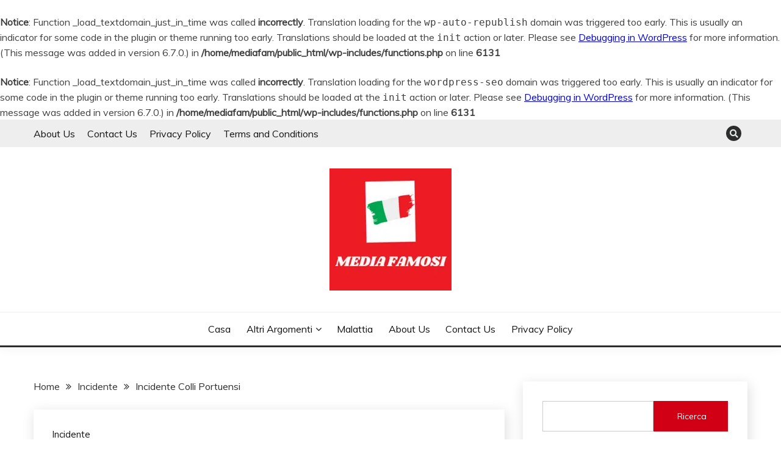

--- FILE ---
content_type: text/html; charset=UTF-8
request_url: https://mediafamosi.com/incidente-colli-portuensi/
body_size: 21766
content:
<br />
<b>Notice</b>:  Function _load_textdomain_just_in_time was called <strong>incorrectly</strong>. Translation loading for the <code>wp-auto-republish</code> domain was triggered too early. This is usually an indicator for some code in the plugin or theme running too early. Translations should be loaded at the <code>init</code> action or later. Please see <a href="https://developer.wordpress.org/advanced-administration/debug/debug-wordpress/">Debugging in WordPress</a> for more information. (This message was added in version 6.7.0.) in <b>/home/mediafam/public_html/wp-includes/functions.php</b> on line <b>6131</b><br />
<br />
<b>Notice</b>:  Function _load_textdomain_just_in_time was called <strong>incorrectly</strong>. Translation loading for the <code>wordpress-seo</code> domain was triggered too early. This is usually an indicator for some code in the plugin or theme running too early. Translations should be loaded at the <code>init</code> action or later. Please see <a href="https://developer.wordpress.org/advanced-administration/debug/debug-wordpress/">Debugging in WordPress</a> for more information. (This message was added in version 6.7.0.) in <b>/home/mediafam/public_html/wp-includes/functions.php</b> on line <b>6131</b><br />
<!doctype html>
<html lang="it-IT">
<head>
<script async src="https://pagead2.googlesyndication.com/pagead/js/adsbygoogle.js?client=ca-pub-5660373352801509"
crossorigin="anonymous"></script>
<!-- Google Tag Manager -->
<script>(function(w,d,s,l,i){w[l]=w[l]||[];w[l].push({'gtm.start':
new Date().getTime(),event:'gtm.js'});var f=d.getElementsByTagName(s)[0],
j=d.createElement(s),dl=l!='dataLayer'?'&l='+l:'';j.async=true;j.src=
'https://www.googletagmanager.com/gtm.js?id='+i+dl;f.parentNode.insertBefore(j,f);
})(window,document,'script','dataLayer','GTM-MZ2WF32');</script>
<!-- End Google Tag Manager -->
<meta charset="UTF-8">
<meta name="viewport" content="width=device-width, initial-scale=1">
<link rel="profile" href="https://gmpg.org/xfn/11">
<style>
#wpadminbar #wp-admin-bar-wccp_free_top_button .ab-icon:before {
content: "\f160";
color: #02CA02;
top: 3px;
}
#wpadminbar #wp-admin-bar-wccp_free_top_button .ab-icon {
transform: rotate(45deg);
}
</style>
<meta name='robots' content='index, follow, max-image-preview:large, max-snippet:-1, max-video-preview:-1' />
<!-- This site is optimized with the Yoast SEO Premium plugin v20.5 (Yoast SEO v20.5) - https://yoast.com/wordpress/plugins/seo/ -->
<title>Incidente Colli Portuensi - Media Famosi</title>
<meta name="description" content="Incidente Colli Portuensi - Gli abitanti della regione tornano a protestare sul tema della sicurezza stradale dopo che un&#039;auto si è ribalt" />
<link rel="canonical" href="https://mediafamosi.com/incidente-colli-portuensi/" />
<meta property="og:locale" content="en_US" />
<meta property="og:type" content="article" />
<meta property="og:title" content="Incidente Colli Portuensi" />
<meta property="og:description" content="Incidente Colli Portuensi - Gli abitanti della regione tornano a protestare sul tema della sicurezza stradale dopo che un&#039;auto si è ribalt" />
<meta property="og:url" content="https://mediafamosi.com/incidente-colli-portuensi/" />
<meta property="og:site_name" content="Media Famosi" />
<meta property="article:published_time" content="2025-12-09T23:48:54+00:00" />
<meta property="og:image" content="https://mediafamosi.com/wp-content/uploads/2022/12/Incidente-Colli-Portuensi.jpg" />
<meta property="og:image:width" content="260" />
<meta property="og:image:height" content="194" />
<meta property="og:image:type" content="image/jpeg" />
<meta name="author" content="Zainab Zia" />
<meta name="twitter:card" content="summary_large_image" />
<meta name="twitter:label1" content="Written by" />
<meta name="twitter:data1" content="Zainab Zia" />
<meta name="twitter:label2" content="Est. reading time" />
<meta name="twitter:data2" content="5 minutes" />
<script type="application/ld+json" class="yoast-schema-graph">{"@context":"https://schema.org","@graph":[{"@type":"Article","@id":"https://mediafamosi.com/incidente-colli-portuensi/#article","isPartOf":{"@id":"https://mediafamosi.com/incidente-colli-portuensi/"},"author":{"name":"Zainab Zia","@id":"https://mediafamosi.com/#/schema/person/d34221674a28a1faf0cb8f3e59894729"},"headline":"Incidente Colli Portuensi","datePublished":"2025-12-09T23:48:54+00:00","dateModified":"2025-12-09T23:48:54+00:00","mainEntityOfPage":{"@id":"https://mediafamosi.com/incidente-colli-portuensi/"},"wordCount":983,"commentCount":0,"publisher":{"@id":"https://mediafamosi.com/#/schema/person/76b8ab7439b4a60468c37e1c43552dbf"},"image":{"@id":"https://mediafamosi.com/incidente-colli-portuensi/#primaryimage"},"thumbnailUrl":"https://mediafamosi.com/wp-content/uploads/2022/12/Incidente-Colli-Portuensi.jpg","keywords":["Incidente Colli Portuensi"],"articleSection":["Incidente"],"inLanguage":"en-US","potentialAction":[{"@type":"CommentAction","name":"Comment","target":["https://mediafamosi.com/incidente-colli-portuensi/#respond"]}]},{"@type":"WebPage","@id":"https://mediafamosi.com/incidente-colli-portuensi/","url":"https://mediafamosi.com/incidente-colli-portuensi/","name":"Incidente Colli Portuensi - Media Famosi","isPartOf":{"@id":"https://mediafamosi.com/#website"},"primaryImageOfPage":{"@id":"https://mediafamosi.com/incidente-colli-portuensi/#primaryimage"},"image":{"@id":"https://mediafamosi.com/incidente-colli-portuensi/#primaryimage"},"thumbnailUrl":"https://mediafamosi.com/wp-content/uploads/2022/12/Incidente-Colli-Portuensi.jpg","datePublished":"2025-12-09T23:48:54+00:00","dateModified":"2025-12-09T23:48:54+00:00","description":"Incidente Colli Portuensi - Gli abitanti della regione tornano a protestare sul tema della sicurezza stradale dopo che un'auto si è ribalt","breadcrumb":{"@id":"https://mediafamosi.com/incidente-colli-portuensi/#breadcrumb"},"inLanguage":"en-US","potentialAction":[{"@type":"ReadAction","target":["https://mediafamosi.com/incidente-colli-portuensi/"]}]},{"@type":"BreadcrumbList","@id":"https://mediafamosi.com/incidente-colli-portuensi/#breadcrumb","itemListElement":[{"@type":"ListItem","position":1,"name":"Home","item":"https://mediafamosi.com/"},{"@type":"ListItem","position":2,"name":"Incidente Colli Portuensi"}]},{"@type":"WebSite","@id":"https://mediafamosi.com/#website","url":"https://mediafamosi.com/","name":"Media Famosi","description":"Media con le ultime informazioni su celebrità famose e altri argomenti di tendenza.","publisher":{"@id":"https://mediafamosi.com/#/schema/person/76b8ab7439b4a60468c37e1c43552dbf"},"potentialAction":[{"@type":"SearchAction","target":{"@type":"EntryPoint","urlTemplate":"https://mediafamosi.com/?s={search_term_string}"},"query-input":"required name=search_term_string"}],"inLanguage":"en-US"},{"@type":["Person","Organization"],"@id":"https://mediafamosi.com/#/schema/person/76b8ab7439b4a60468c37e1c43552dbf","name":"admin","image":{"@type":"ImageObject","inLanguage":"en-US","@id":"https://mediafamosi.com/#/schema/person/image/","url":"https://mediafamosi.com/wp-content/uploads/2022/04/200-×-200px.png","contentUrl":"https://mediafamosi.com/wp-content/uploads/2022/04/200-×-200px.png","width":200,"height":200,"caption":"admin"},"logo":{"@id":"https://mediafamosi.com/#/schema/person/image/"},"sameAs":["https://mediafamosi.com"]},{"@type":"Person","@id":"https://mediafamosi.com/#/schema/person/d34221674a28a1faf0cb8f3e59894729","name":"Zainab Zia","image":{"@type":"ImageObject","inLanguage":"en-US","@id":"https://mediafamosi.com/#/schema/person/image/","url":"https://secure.gravatar.com/avatar/4c23bc5ea48a0d75c2fba35ed06545980582a994103a912c776dc332c62d842f?s=96&d=mm&r=g","contentUrl":"https://secure.gravatar.com/avatar/4c23bc5ea48a0d75c2fba35ed06545980582a994103a912c776dc332c62d842f?s=96&d=mm&r=g","caption":"Zainab Zia"},"sameAs":["https://mediafamosi.com/"]}]}</script>
<!-- / Yoast SEO Premium plugin. -->
<link rel='dns-prefetch' href='//www.googletagmanager.com' />
<link rel='dns-prefetch' href='//fonts.googleapis.com' />
<link rel='dns-prefetch' href='//pagead2.googlesyndication.com' />
<link rel="alternate" type="application/rss+xml" title="Media Famosi &raquo; Feed" href="https://mediafamosi.com/feed/" />
<link rel="alternate" type="application/rss+xml" title="Media Famosi &raquo; Comments Feed" href="https://mediafamosi.com/comments/feed/" />
<link rel="alternate" type="application/rss+xml" title="Media Famosi &raquo; Incidente Colli Portuensi Comments Feed" href="https://mediafamosi.com/incidente-colli-portuensi/feed/" />
<link rel="alternate" title="oEmbed (JSON)" type="application/json+oembed" href="https://mediafamosi.com/wp-json/oembed/1.0/embed?url=https%3A%2F%2Fmediafamosi.com%2Fincidente-colli-portuensi%2F" />
<link rel="alternate" title="oEmbed (XML)" type="text/xml+oembed" href="https://mediafamosi.com/wp-json/oembed/1.0/embed?url=https%3A%2F%2Fmediafamosi.com%2Fincidente-colli-portuensi%2F&#038;format=xml" />
<style id='wp-img-auto-sizes-contain-inline-css'>
img:is([sizes=auto i],[sizes^="auto," i]){contain-intrinsic-size:3000px 1500px}
/*# sourceURL=wp-img-auto-sizes-contain-inline-css */
</style>
<style id='wp-block-library-theme-inline-css'>
.wp-block-audio :where(figcaption){color:#555;font-size:13px;text-align:center}.is-dark-theme .wp-block-audio :where(figcaption){color:#ffffffa6}.wp-block-audio{margin:0 0 1em}.wp-block-code{border:1px solid #ccc;border-radius:4px;font-family:Menlo,Consolas,monaco,monospace;padding:.8em 1em}.wp-block-embed :where(figcaption){color:#555;font-size:13px;text-align:center}.is-dark-theme .wp-block-embed :where(figcaption){color:#ffffffa6}.wp-block-embed{margin:0 0 1em}.blocks-gallery-caption{color:#555;font-size:13px;text-align:center}.is-dark-theme .blocks-gallery-caption{color:#ffffffa6}:root :where(.wp-block-image figcaption){color:#555;font-size:13px;text-align:center}.is-dark-theme :root :where(.wp-block-image figcaption){color:#ffffffa6}.wp-block-image{margin:0 0 1em}.wp-block-pullquote{border-bottom:4px solid;border-top:4px solid;color:currentColor;margin-bottom:1.75em}.wp-block-pullquote :where(cite),.wp-block-pullquote :where(footer),.wp-block-pullquote__citation{color:currentColor;font-size:.8125em;font-style:normal;text-transform:uppercase}.wp-block-quote{border-left:.25em solid;margin:0 0 1.75em;padding-left:1em}.wp-block-quote cite,.wp-block-quote footer{color:currentColor;font-size:.8125em;font-style:normal;position:relative}.wp-block-quote:where(.has-text-align-right){border-left:none;border-right:.25em solid;padding-left:0;padding-right:1em}.wp-block-quote:where(.has-text-align-center){border:none;padding-left:0}.wp-block-quote.is-large,.wp-block-quote.is-style-large,.wp-block-quote:where(.is-style-plain){border:none}.wp-block-search .wp-block-search__label{font-weight:700}.wp-block-search__button{border:1px solid #ccc;padding:.375em .625em}:where(.wp-block-group.has-background){padding:1.25em 2.375em}.wp-block-separator.has-css-opacity{opacity:.4}.wp-block-separator{border:none;border-bottom:2px solid;margin-left:auto;margin-right:auto}.wp-block-separator.has-alpha-channel-opacity{opacity:1}.wp-block-separator:not(.is-style-wide):not(.is-style-dots){width:100px}.wp-block-separator.has-background:not(.is-style-dots){border-bottom:none;height:1px}.wp-block-separator.has-background:not(.is-style-wide):not(.is-style-dots){height:2px}.wp-block-table{margin:0 0 1em}.wp-block-table td,.wp-block-table th{word-break:normal}.wp-block-table :where(figcaption){color:#555;font-size:13px;text-align:center}.is-dark-theme .wp-block-table :where(figcaption){color:#ffffffa6}.wp-block-video :where(figcaption){color:#555;font-size:13px;text-align:center}.is-dark-theme .wp-block-video :where(figcaption){color:#ffffffa6}.wp-block-video{margin:0 0 1em}:root :where(.wp-block-template-part.has-background){margin-bottom:0;margin-top:0;padding:1.25em 2.375em}
/*# sourceURL=/wp-includes/css/dist/block-library/theme.min.css */
</style>
<style id='classic-theme-styles-inline-css'>
/*! This file is auto-generated */
.wp-block-button__link{color:#fff;background-color:#32373c;border-radius:9999px;box-shadow:none;text-decoration:none;padding:calc(.667em + 2px) calc(1.333em + 2px);font-size:1.125em}.wp-block-file__button{background:#32373c;color:#fff;text-decoration:none}
/*# sourceURL=/wp-includes/css/classic-themes.min.css */
</style>
<style id='global-styles-inline-css'>
:root{--wp--preset--aspect-ratio--square: 1;--wp--preset--aspect-ratio--4-3: 4/3;--wp--preset--aspect-ratio--3-4: 3/4;--wp--preset--aspect-ratio--3-2: 3/2;--wp--preset--aspect-ratio--2-3: 2/3;--wp--preset--aspect-ratio--16-9: 16/9;--wp--preset--aspect-ratio--9-16: 9/16;--wp--preset--color--black: #000000;--wp--preset--color--cyan-bluish-gray: #abb8c3;--wp--preset--color--white: #ffffff;--wp--preset--color--pale-pink: #f78da7;--wp--preset--color--vivid-red: #cf2e2e;--wp--preset--color--luminous-vivid-orange: #ff6900;--wp--preset--color--luminous-vivid-amber: #fcb900;--wp--preset--color--light-green-cyan: #7bdcb5;--wp--preset--color--vivid-green-cyan: #00d084;--wp--preset--color--pale-cyan-blue: #8ed1fc;--wp--preset--color--vivid-cyan-blue: #0693e3;--wp--preset--color--vivid-purple: #9b51e0;--wp--preset--gradient--vivid-cyan-blue-to-vivid-purple: linear-gradient(135deg,rgb(6,147,227) 0%,rgb(155,81,224) 100%);--wp--preset--gradient--light-green-cyan-to-vivid-green-cyan: linear-gradient(135deg,rgb(122,220,180) 0%,rgb(0,208,130) 100%);--wp--preset--gradient--luminous-vivid-amber-to-luminous-vivid-orange: linear-gradient(135deg,rgb(252,185,0) 0%,rgb(255,105,0) 100%);--wp--preset--gradient--luminous-vivid-orange-to-vivid-red: linear-gradient(135deg,rgb(255,105,0) 0%,rgb(207,46,46) 100%);--wp--preset--gradient--very-light-gray-to-cyan-bluish-gray: linear-gradient(135deg,rgb(238,238,238) 0%,rgb(169,184,195) 100%);--wp--preset--gradient--cool-to-warm-spectrum: linear-gradient(135deg,rgb(74,234,220) 0%,rgb(151,120,209) 20%,rgb(207,42,186) 40%,rgb(238,44,130) 60%,rgb(251,105,98) 80%,rgb(254,248,76) 100%);--wp--preset--gradient--blush-light-purple: linear-gradient(135deg,rgb(255,206,236) 0%,rgb(152,150,240) 100%);--wp--preset--gradient--blush-bordeaux: linear-gradient(135deg,rgb(254,205,165) 0%,rgb(254,45,45) 50%,rgb(107,0,62) 100%);--wp--preset--gradient--luminous-dusk: linear-gradient(135deg,rgb(255,203,112) 0%,rgb(199,81,192) 50%,rgb(65,88,208) 100%);--wp--preset--gradient--pale-ocean: linear-gradient(135deg,rgb(255,245,203) 0%,rgb(182,227,212) 50%,rgb(51,167,181) 100%);--wp--preset--gradient--electric-grass: linear-gradient(135deg,rgb(202,248,128) 0%,rgb(113,206,126) 100%);--wp--preset--gradient--midnight: linear-gradient(135deg,rgb(2,3,129) 0%,rgb(40,116,252) 100%);--wp--preset--font-size--small: 16px;--wp--preset--font-size--medium: 20px;--wp--preset--font-size--large: 25px;--wp--preset--font-size--x-large: 42px;--wp--preset--font-size--larger: 35px;--wp--preset--spacing--20: 0.44rem;--wp--preset--spacing--30: 0.67rem;--wp--preset--spacing--40: 1rem;--wp--preset--spacing--50: 1.5rem;--wp--preset--spacing--60: 2.25rem;--wp--preset--spacing--70: 3.38rem;--wp--preset--spacing--80: 5.06rem;--wp--preset--shadow--natural: 6px 6px 9px rgba(0, 0, 0, 0.2);--wp--preset--shadow--deep: 12px 12px 50px rgba(0, 0, 0, 0.4);--wp--preset--shadow--sharp: 6px 6px 0px rgba(0, 0, 0, 0.2);--wp--preset--shadow--outlined: 6px 6px 0px -3px rgb(255, 255, 255), 6px 6px rgb(0, 0, 0);--wp--preset--shadow--crisp: 6px 6px 0px rgb(0, 0, 0);}:where(.is-layout-flex){gap: 0.5em;}:where(.is-layout-grid){gap: 0.5em;}body .is-layout-flex{display: flex;}.is-layout-flex{flex-wrap: wrap;align-items: center;}.is-layout-flex > :is(*, div){margin: 0;}body .is-layout-grid{display: grid;}.is-layout-grid > :is(*, div){margin: 0;}:where(.wp-block-columns.is-layout-flex){gap: 2em;}:where(.wp-block-columns.is-layout-grid){gap: 2em;}:where(.wp-block-post-template.is-layout-flex){gap: 1.25em;}:where(.wp-block-post-template.is-layout-grid){gap: 1.25em;}.has-black-color{color: var(--wp--preset--color--black) !important;}.has-cyan-bluish-gray-color{color: var(--wp--preset--color--cyan-bluish-gray) !important;}.has-white-color{color: var(--wp--preset--color--white) !important;}.has-pale-pink-color{color: var(--wp--preset--color--pale-pink) !important;}.has-vivid-red-color{color: var(--wp--preset--color--vivid-red) !important;}.has-luminous-vivid-orange-color{color: var(--wp--preset--color--luminous-vivid-orange) !important;}.has-luminous-vivid-amber-color{color: var(--wp--preset--color--luminous-vivid-amber) !important;}.has-light-green-cyan-color{color: var(--wp--preset--color--light-green-cyan) !important;}.has-vivid-green-cyan-color{color: var(--wp--preset--color--vivid-green-cyan) !important;}.has-pale-cyan-blue-color{color: var(--wp--preset--color--pale-cyan-blue) !important;}.has-vivid-cyan-blue-color{color: var(--wp--preset--color--vivid-cyan-blue) !important;}.has-vivid-purple-color{color: var(--wp--preset--color--vivid-purple) !important;}.has-black-background-color{background-color: var(--wp--preset--color--black) !important;}.has-cyan-bluish-gray-background-color{background-color: var(--wp--preset--color--cyan-bluish-gray) !important;}.has-white-background-color{background-color: var(--wp--preset--color--white) !important;}.has-pale-pink-background-color{background-color: var(--wp--preset--color--pale-pink) !important;}.has-vivid-red-background-color{background-color: var(--wp--preset--color--vivid-red) !important;}.has-luminous-vivid-orange-background-color{background-color: var(--wp--preset--color--luminous-vivid-orange) !important;}.has-luminous-vivid-amber-background-color{background-color: var(--wp--preset--color--luminous-vivid-amber) !important;}.has-light-green-cyan-background-color{background-color: var(--wp--preset--color--light-green-cyan) !important;}.has-vivid-green-cyan-background-color{background-color: var(--wp--preset--color--vivid-green-cyan) !important;}.has-pale-cyan-blue-background-color{background-color: var(--wp--preset--color--pale-cyan-blue) !important;}.has-vivid-cyan-blue-background-color{background-color: var(--wp--preset--color--vivid-cyan-blue) !important;}.has-vivid-purple-background-color{background-color: var(--wp--preset--color--vivid-purple) !important;}.has-black-border-color{border-color: var(--wp--preset--color--black) !important;}.has-cyan-bluish-gray-border-color{border-color: var(--wp--preset--color--cyan-bluish-gray) !important;}.has-white-border-color{border-color: var(--wp--preset--color--white) !important;}.has-pale-pink-border-color{border-color: var(--wp--preset--color--pale-pink) !important;}.has-vivid-red-border-color{border-color: var(--wp--preset--color--vivid-red) !important;}.has-luminous-vivid-orange-border-color{border-color: var(--wp--preset--color--luminous-vivid-orange) !important;}.has-luminous-vivid-amber-border-color{border-color: var(--wp--preset--color--luminous-vivid-amber) !important;}.has-light-green-cyan-border-color{border-color: var(--wp--preset--color--light-green-cyan) !important;}.has-vivid-green-cyan-border-color{border-color: var(--wp--preset--color--vivid-green-cyan) !important;}.has-pale-cyan-blue-border-color{border-color: var(--wp--preset--color--pale-cyan-blue) !important;}.has-vivid-cyan-blue-border-color{border-color: var(--wp--preset--color--vivid-cyan-blue) !important;}.has-vivid-purple-border-color{border-color: var(--wp--preset--color--vivid-purple) !important;}.has-vivid-cyan-blue-to-vivid-purple-gradient-background{background: var(--wp--preset--gradient--vivid-cyan-blue-to-vivid-purple) !important;}.has-light-green-cyan-to-vivid-green-cyan-gradient-background{background: var(--wp--preset--gradient--light-green-cyan-to-vivid-green-cyan) !important;}.has-luminous-vivid-amber-to-luminous-vivid-orange-gradient-background{background: var(--wp--preset--gradient--luminous-vivid-amber-to-luminous-vivid-orange) !important;}.has-luminous-vivid-orange-to-vivid-red-gradient-background{background: var(--wp--preset--gradient--luminous-vivid-orange-to-vivid-red) !important;}.has-very-light-gray-to-cyan-bluish-gray-gradient-background{background: var(--wp--preset--gradient--very-light-gray-to-cyan-bluish-gray) !important;}.has-cool-to-warm-spectrum-gradient-background{background: var(--wp--preset--gradient--cool-to-warm-spectrum) !important;}.has-blush-light-purple-gradient-background{background: var(--wp--preset--gradient--blush-light-purple) !important;}.has-blush-bordeaux-gradient-background{background: var(--wp--preset--gradient--blush-bordeaux) !important;}.has-luminous-dusk-gradient-background{background: var(--wp--preset--gradient--luminous-dusk) !important;}.has-pale-ocean-gradient-background{background: var(--wp--preset--gradient--pale-ocean) !important;}.has-electric-grass-gradient-background{background: var(--wp--preset--gradient--electric-grass) !important;}.has-midnight-gradient-background{background: var(--wp--preset--gradient--midnight) !important;}.has-small-font-size{font-size: var(--wp--preset--font-size--small) !important;}.has-medium-font-size{font-size: var(--wp--preset--font-size--medium) !important;}.has-large-font-size{font-size: var(--wp--preset--font-size--large) !important;}.has-x-large-font-size{font-size: var(--wp--preset--font-size--x-large) !important;}
:where(.wp-block-post-template.is-layout-flex){gap: 1.25em;}:where(.wp-block-post-template.is-layout-grid){gap: 1.25em;}
:where(.wp-block-term-template.is-layout-flex){gap: 1.25em;}:where(.wp-block-term-template.is-layout-grid){gap: 1.25em;}
:where(.wp-block-columns.is-layout-flex){gap: 2em;}:where(.wp-block-columns.is-layout-grid){gap: 2em;}
:root :where(.wp-block-pullquote){font-size: 1.5em;line-height: 1.6;}
/*# sourceURL=global-styles-inline-css */
</style>
<!-- <link rel='stylesheet' id='wpo_min-header-0-css' href='https://mediafamosi.com/wp-content/cache/wpo-minify/1768983125/assets/wpo-minify-header-0effebe6.min.css' media='all' /> -->
<link rel="stylesheet" type="text/css" href="//mediafamosi.com/wp-content/cache/wpfc-minified/qh7xxuax/4noo.css" media="all"/>
<script id="jquery-js-after">
!function($){"use strict";$(document).ready(function(){$(this).scrollTop()>100&&$(".hfe-scroll-to-top-wrap").removeClass("hfe-scroll-to-top-hide"),$(window).scroll(function(){$(this).scrollTop()<100?$(".hfe-scroll-to-top-wrap").fadeOut(300):$(".hfe-scroll-to-top-wrap").fadeIn(300)}),$(".hfe-scroll-to-top-wrap").on("click",function(){$("html, body").animate({scrollTop:0},300);return!1})})}(jQuery);
!function($){'use strict';$(document).ready(function(){var bar=$('.hfe-reading-progress-bar');if(!bar.length)return;$(window).on('scroll',function(){var s=$(window).scrollTop(),d=$(document).height()-$(window).height(),p=d? s/d*100:0;bar.css('width',p+'%')});});}(jQuery);
//# sourceURL=jquery-js-after
</script>
<script src='//mediafamosi.com/wp-content/cache/wpfc-minified/1r4z7u79/4noo.js' type="text/javascript"></script>
<!-- <script defer='defer' src="https://mediafamosi.com/wp-content/cache/wpo-minify/1768983125/assets/wpo-minify-header-7c3e0e51.min.js" id="wpo_min-header-0-js"></script> -->
<!-- Google tag (gtag.js) snippet added by Site Kit -->
<!-- Google Analytics snippet added by Site Kit -->
<script defer='defer' src="https://www.googletagmanager.com/gtag/js?id=G-MDT7SRR9FV" id="google_gtagjs-js" async></script>
<script id="google_gtagjs-js-after">
window.dataLayer = window.dataLayer || [];function gtag(){dataLayer.push(arguments);}
gtag("set","linker",{"domains":["mediafamosi.com"]});
gtag("js", new Date());
gtag("set", "developer_id.dZTNiMT", true);
gtag("config", "G-MDT7SRR9FV");
//# sourceURL=google_gtagjs-js-after
</script>
<link rel="https://api.w.org/" href="https://mediafamosi.com/wp-json/" /><link rel="alternate" title="JSON" type="application/json" href="https://mediafamosi.com/wp-json/wp/v2/posts/30525" /><link rel="EditURI" type="application/rsd+xml" title="RSD" href="https://mediafamosi.com/xmlrpc.php?rsd" />
<meta name="generator" content="WordPress 6.9" />
<link rel='shortlink' href='https://mediafamosi.com/?p=30525' />
<meta name="generator" content="Site Kit by Google 1.170.0" /><script id="wpcp_disable_selection" type="text/javascript">
var image_save_msg='You are not allowed to save images!';
var no_menu_msg='Context Menu disabled!';
var smessage = "Il contenuto è protetto !!";
function disableEnterKey(e)
{
var elemtype = e.target.tagName;
elemtype = elemtype.toUpperCase();
if (elemtype == "TEXT" || elemtype == "TEXTAREA" || elemtype == "INPUT" || elemtype == "PASSWORD" || elemtype == "SELECT" || elemtype == "OPTION" || elemtype == "EMBED")
{
elemtype = 'TEXT';
}
if (e.ctrlKey){
var key;
if(window.event)
key = window.event.keyCode;     //IE
else
key = e.which;     //firefox (97)
//if (key != 17) alert(key);
if (elemtype!= 'TEXT' && (key == 97 || key == 65 || key == 67 || key == 99 || key == 88 || key == 120 || key == 26 || key == 85  || key == 86 || key == 83 || key == 43 || key == 73))
{
if(wccp_free_iscontenteditable(e)) return true;
show_wpcp_message('You are not allowed to copy content or view source');
return false;
}else
return true;
}
}
/*For contenteditable tags*/
function wccp_free_iscontenteditable(e)
{
var e = e || window.event; // also there is no e.target property in IE. instead IE uses window.event.srcElement
var target = e.target || e.srcElement;
var elemtype = e.target.nodeName;
elemtype = elemtype.toUpperCase();
var iscontenteditable = "false";
if(typeof target.getAttribute!="undefined" ) iscontenteditable = target.getAttribute("contenteditable"); // Return true or false as string
var iscontenteditable2 = false;
if(typeof target.isContentEditable!="undefined" ) iscontenteditable2 = target.isContentEditable; // Return true or false as boolean
if(target.parentElement.isContentEditable) iscontenteditable2 = true;
if (iscontenteditable == "true" || iscontenteditable2 == true)
{
if(typeof target.style!="undefined" ) target.style.cursor = "text";
return true;
}
}
////////////////////////////////////
function disable_copy(e)
{	
var e = e || window.event; // also there is no e.target property in IE. instead IE uses window.event.srcElement
var elemtype = e.target.tagName;
elemtype = elemtype.toUpperCase();
if (elemtype == "TEXT" || elemtype == "TEXTAREA" || elemtype == "INPUT" || elemtype == "PASSWORD" || elemtype == "SELECT" || elemtype == "OPTION" || elemtype == "EMBED")
{
elemtype = 'TEXT';
}
if(wccp_free_iscontenteditable(e)) return true;
var isSafari = /Safari/.test(navigator.userAgent) && /Apple Computer/.test(navigator.vendor);
var checker_IMG = '';
if (elemtype == "IMG" && checker_IMG == 'checked' && e.detail >= 2) {show_wpcp_message(alertMsg_IMG);return false;}
if (elemtype != "TEXT")
{
if (smessage !== "" && e.detail == 2)
show_wpcp_message(smessage);
if (isSafari)
return true;
else
return false;
}	
}
//////////////////////////////////////////
function disable_copy_ie()
{
var e = e || window.event;
var elemtype = window.event.srcElement.nodeName;
elemtype = elemtype.toUpperCase();
if(wccp_free_iscontenteditable(e)) return true;
if (elemtype == "IMG") {show_wpcp_message(alertMsg_IMG);return false;}
if (elemtype != "TEXT" && elemtype != "TEXTAREA" && elemtype != "INPUT" && elemtype != "PASSWORD" && elemtype != "SELECT" && elemtype != "OPTION" && elemtype != "EMBED")
{
return false;
}
}	
function reEnable()
{
return true;
}
document.onkeydown = disableEnterKey;
document.onselectstart = disable_copy_ie;
if(navigator.userAgent.indexOf('MSIE')==-1)
{
document.onmousedown = disable_copy;
document.onclick = reEnable;
}
function disableSelection(target)
{
//For IE This code will work
if (typeof target.onselectstart!="undefined")
target.onselectstart = disable_copy_ie;
//For Firefox This code will work
else if (typeof target.style.MozUserSelect!="undefined")
{target.style.MozUserSelect="none";}
//All other  (ie: Opera) This code will work
else
target.onmousedown=function(){return false}
target.style.cursor = "default";
}
//Calling the JS function directly just after body load
window.onload = function(){disableSelection(document.body);};
//////////////////special for safari Start////////////////
var onlongtouch;
var timer;
var touchduration = 1000; //length of time we want the user to touch before we do something
var elemtype = "";
function touchstart(e) {
var e = e || window.event;
// also there is no e.target property in IE.
// instead IE uses window.event.srcElement
var target = e.target || e.srcElement;
elemtype = window.event.srcElement.nodeName;
elemtype = elemtype.toUpperCase();
if(!wccp_pro_is_passive()) e.preventDefault();
if (!timer) {
timer = setTimeout(onlongtouch, touchduration);
}
}
function touchend() {
//stops short touches from firing the event
if (timer) {
clearTimeout(timer);
timer = null;
}
onlongtouch();
}
onlongtouch = function(e) { //this will clear the current selection if anything selected
if (elemtype != "TEXT" && elemtype != "TEXTAREA" && elemtype != "INPUT" && elemtype != "PASSWORD" && elemtype != "SELECT" && elemtype != "EMBED" && elemtype != "OPTION")	
{
if (window.getSelection) {
if (window.getSelection().empty) {  // Chrome
window.getSelection().empty();
} else if (window.getSelection().removeAllRanges) {  // Firefox
window.getSelection().removeAllRanges();
}
} else if (document.selection) {  // IE?
document.selection.empty();
}
return false;
}
};
document.addEventListener("DOMContentLoaded", function(event) { 
window.addEventListener("touchstart", touchstart, false);
window.addEventListener("touchend", touchend, false);
});
function wccp_pro_is_passive() {
var cold = false,
hike = function() {};
try {
const object1 = {};
var aid = Object.defineProperty(object1, 'passive', {
get() {cold = true}
});
window.addEventListener('test', hike, aid);
window.removeEventListener('test', hike, aid);
} catch (e) {}
return cold;
}
/*special for safari End*/
</script>
<script id="wpcp_disable_Right_Click" type="text/javascript">
document.ondragstart = function() { return false;}
function nocontext(e) {
return false;
}
document.oncontextmenu = nocontext;
</script>
<style>
.unselectable
{
-moz-user-select:none;
-webkit-user-select:none;
cursor: default;
}
html
{
-webkit-touch-callout: none;
-webkit-user-select: none;
-khtml-user-select: none;
-moz-user-select: none;
-ms-user-select: none;
user-select: none;
-webkit-tap-highlight-color: rgba(0,0,0,0);
}
</style>
<script id="wpcp_css_disable_selection" type="text/javascript">
var e = document.getElementsByTagName('body')[0];
if(e)
{
e.setAttribute('unselectable',"on");
}
</script>
<link rel="pingback" href="https://mediafamosi.com/xmlrpc.php">
<!-- Google AdSense meta tags added by Site Kit -->
<meta name="google-adsense-platform-account" content="ca-host-pub-2644536267352236">
<meta name="google-adsense-platform-domain" content="sitekit.withgoogle.com">
<!-- End Google AdSense meta tags added by Site Kit -->
<meta name="generator" content="Elementor 3.34.2; features: additional_custom_breakpoints; settings: css_print_method-external, google_font-enabled, font_display-auto">
<style>
.e-con.e-parent:nth-of-type(n+4):not(.e-lazyloaded):not(.e-no-lazyload),
.e-con.e-parent:nth-of-type(n+4):not(.e-lazyloaded):not(.e-no-lazyload) * {
background-image: none !important;
}
@media screen and (max-height: 1024px) {
.e-con.e-parent:nth-of-type(n+3):not(.e-lazyloaded):not(.e-no-lazyload),
.e-con.e-parent:nth-of-type(n+3):not(.e-lazyloaded):not(.e-no-lazyload) * {
background-image: none !important;
}
}
@media screen and (max-height: 640px) {
.e-con.e-parent:nth-of-type(n+2):not(.e-lazyloaded):not(.e-no-lazyload),
.e-con.e-parent:nth-of-type(n+2):not(.e-lazyloaded):not(.e-no-lazyload) * {
background-image: none !important;
}
}
</style>
<style type="text/css">
.site-title,
.site-description {
position: absolute;
clip: rect(1px, 1px, 1px, 1px);
}
</style>
<style id="custom-background-css">
body.custom-background { background-color: #ffffff; }
</style>
<!-- Google AdSense snippet added by Site Kit -->
<script async src="https://pagead2.googlesyndication.com/pagead/js/adsbygoogle.js?client=ca-pub-5660373352801509&amp;host=ca-host-pub-2644536267352236" crossorigin="anonymous"></script>
<!-- End Google AdSense snippet added by Site Kit -->
<link rel="icon" href="https://mediafamosi.com/wp-content/uploads/2022/04/cropped-512px-x512px-32x32.png" sizes="32x32" />
<link rel="icon" href="https://mediafamosi.com/wp-content/uploads/2022/04/cropped-512px-x512px-192x192.png" sizes="192x192" />
<link rel="apple-touch-icon" href="https://mediafamosi.com/wp-content/uploads/2022/04/cropped-512px-x512px-180x180.png" />
<meta name="msapplication-TileImage" content="https://mediafamosi.com/wp-content/uploads/2022/04/cropped-512px-x512px-270x270.png" />
</head>
<body class="wp-singular post-template-default single single-post postid-30525 single-format-standard custom-background wp-custom-logo wp-embed-responsive wp-theme-fairy unselectable ehf-footer ehf-template-fairy ehf-stylesheet-fairy ct-sticky-sidebar elementor-default elementor-kit-86">
<!-- Google Tag Manager (noscript) -->
<noscript><iframe src="https://www.googletagmanager.com/ns.html?id=GTM-MZ2WF32"
height="0" width="0" style="display:none;visibility:hidden"></iframe></noscript>
<!-- End Google Tag Manager (noscript) -->
<div id="page" class="site">
<a class="skip-link screen-reader-text" href="#content">Skip to content</a>
<section class="search-section">
<div class="container">
<button class="close-btn"><i class="fa fa-times"></i></button>
<form role="search" method="get" class="search-form" action="https://mediafamosi.com/">
<label>
<span class="screen-reader-text">Search for:</span>
<input type="search" class="search-field" placeholder="Search &hellip;" value="" name="s" />
</label>
<input type="submit" class="search-submit" value="Search" />
</form>            </div>
</section>
<header id="masthead" class="site-header text-center site-header-v2">
<section class="site-header-topbar">
<a href="#" class="top-header-toggle-btn">
<i class="fa fa-chevron-down" aria-hidden="true"></i>
</a>
<div class="container">
<div class="row">
<div class="col col-sm-2-3 col-md-2-3 col-lg-2-4">
<nav class="site-header-top-nav">
<ul class="site-header-top-menu"><li class="page_item page-item-11"><a href="https://mediafamosi.com/about-us/">About Us</a></li>
<li class="page_item page-item-17"><a href="https://mediafamosi.com/contact-us/">Contact Us</a></li>
<li class="page_item page-item-20"><a href="https://mediafamosi.com/privacy-policy-2/">Privacy Policy</a></li>
<li class="page_item page-item-615"><a href="https://mediafamosi.com/terms-and-conditions/">Terms and Conditions</a></li>
</ul>
</nav>
</div>
<div class="col col-sm-1-3 col-md-1-3 col-lg-1-4">
<div class="fairy-menu-social topbar-flex-grid">
<button class="search-toggle"><i class="fa fa-search"></i></button>
</div>
</div>
</div>
</div>
</section>
<div id="site-nav-wrap">
<section id="site-navigation" class="site-header-top header-main-bar" >
<div class="container">
<div class="row">
<div class="col-1-1">
<div class="site-branding">
<a href="https://mediafamosi.com/" class="custom-logo-link" rel="home"><img width="200" height="200" src="https://mediafamosi.com/wp-content/uploads/2022/04/200-×-200px.png" class="custom-logo" alt="Media Famosi" decoding="async" srcset="https://mediafamosi.com/wp-content/uploads/2022/04/200-×-200px.png 200w, https://mediafamosi.com/wp-content/uploads/2022/04/200-×-200px-150x150.png 150w" sizes="(max-width: 200px) 100vw, 200px" /></a>                <p class="site-title"><a href="https://mediafamosi.com/" rel="home">Media Famosi</a></p>
<p class="site-description">Media con le ultime informazioni su celebrità famose e altri argomenti di tendenza.</p>
</div><!-- .site-branding -->
<button id="menu-toggle-button" class="menu-toggle" aria-controls="primary-menu" aria-expanded="false">
<span class="line"></span>
<span class="line"></span>
<span class="line"></span>
</button>
</div>
</div>
</div>
</section>
<section class="site-header-bottom">
<div class="container">
<nav class="main-navigation">
<ul id="primary-menu" class="nav navbar-nav nav-menu justify-content-center">
<li id="menu-item-33" class="menu-item menu-item-type-custom menu-item-object-custom menu-item-home menu-item-33"><a href="https://mediafamosi.com">Casa</a></li>
<li id="menu-item-35" class="menu-item menu-item-type-taxonomy menu-item-object-category menu-item-has-children menu-item-35"><a href="https://mediafamosi.com/category/altri-argomenti/">Altri Argomenti</a>
<ul class="sub-menu">
<li id="menu-item-431" class="menu-item menu-item-type-taxonomy menu-item-object-category menu-item-431"><a href="https://mediafamosi.com/category/altri-argomenti/fidanzata/">Fidanzata</a></li>
<li id="menu-item-379" class="menu-item menu-item-type-taxonomy menu-item-object-category menu-item-379"><a href="https://mediafamosi.com/category/altri-argomenti/cast/">Cast</a></li>
<li id="menu-item-352" class="menu-item menu-item-type-taxonomy menu-item-object-category menu-item-352"><a href="https://mediafamosi.com/category/altri-argomenti/trucco/">Trucco</a></li>
<li id="menu-item-61" class="menu-item menu-item-type-taxonomy menu-item-object-category menu-item-61"><a href="https://mediafamosi.com/category/altri-argomenti/figlia/">Figlia</a></li>
<li id="menu-item-63" class="menu-item menu-item-type-taxonomy menu-item-object-category menu-item-63"><a href="https://mediafamosi.com/category/altri-argomenti/genitori/">Genitori</a></li>
<li id="menu-item-62" class="menu-item menu-item-type-taxonomy menu-item-object-category menu-item-62"><a href="https://mediafamosi.com/category/altri-argomenti/famiglia/">Famiglia</a></li>
<li id="menu-item-65" class="menu-item menu-item-type-taxonomy menu-item-object-category menu-item-65"><a href="https://mediafamosi.com/category/altri-argomenti/gratis/">Gratis</a></li>
<li id="menu-item-66" class="menu-item menu-item-type-taxonomy menu-item-object-category menu-item-66"><a href="https://mediafamosi.com/category/altri-argomenti/cantante/">Cantante</a></li>
<li id="menu-item-69" class="menu-item menu-item-type-taxonomy menu-item-object-category menu-item-69"><a href="https://mediafamosi.com/category/altri-argomenti/vita/">Vita</a></li>
<li id="menu-item-72" class="menu-item menu-item-type-taxonomy menu-item-object-category menu-item-72"><a href="https://mediafamosi.com/category/altri-argomenti/infortunio/">Infortunio</a></li>
<li id="menu-item-73" class="menu-item menu-item-type-taxonomy menu-item-object-category menu-item-73"><a href="https://mediafamosi.com/category/altri-argomenti/altezza/">Altezza</a></li>
<li id="menu-item-77" class="menu-item menu-item-type-taxonomy menu-item-object-category menu-item-77"><a href="https://mediafamosi.com/category/altri-argomenti/quando/">Quando</a></li>
<li id="menu-item-78" class="menu-item menu-item-type-taxonomy menu-item-object-category menu-item-78"><a href="https://mediafamosi.com/category/altri-argomenti/donne/">Donne</a></li>
<li id="menu-item-81" class="menu-item menu-item-type-taxonomy menu-item-object-category menu-item-81"><a href="https://mediafamosi.com/category/altri-argomenti/marito/">Marito</a></li>
<li id="menu-item-286" class="menu-item menu-item-type-taxonomy menu-item-object-category menu-item-286"><a href="https://mediafamosi.com/category/altri-argomenti/tissi/">Tissi</a></li>
<li id="menu-item-287" class="menu-item menu-item-type-taxonomy menu-item-object-category menu-item-287"><a href="https://mediafamosi.com/category/altri-argomenti/notizie/">Notizie</a></li>
<li id="menu-item-288" class="menu-item menu-item-type-taxonomy menu-item-object-category menu-item-288"><a href="https://mediafamosi.com/category/altri-argomenti/storia/">Storia</a></li>
<li id="menu-item-289" class="menu-item menu-item-type-taxonomy menu-item-object-category menu-item-289"><a href="https://mediafamosi.com/category/altri-argomenti/morte/">Morte</a></li>
<li id="menu-item-291" class="menu-item menu-item-type-taxonomy menu-item-object-category menu-item-291"><a href="https://mediafamosi.com/category/biografia/">Biografia</a></li>
<li id="menu-item-36" class="menu-item menu-item-type-taxonomy menu-item-object-category menu-item-36"><a href="https://mediafamosi.com/category/oggi/">Oggi</a></li>
<li id="menu-item-38" class="menu-item menu-item-type-taxonomy menu-item-object-category menu-item-38"><a href="https://mediafamosi.com/category/morto/">Morto</a></li>
<li id="menu-item-39" class="menu-item menu-item-type-taxonomy menu-item-object-category current-post-ancestor current-menu-parent current-post-parent menu-item-39"><a href="https://mediafamosi.com/category/incidente/">Incidente</a></li>
<li id="menu-item-1115" class="menu-item menu-item-type-taxonomy menu-item-object-category menu-item-1115"><a href="https://mediafamosi.com/category/stipendio/">Stipendio</a></li>
</ul>
</li>
<li id="menu-item-34" class="menu-item menu-item-type-taxonomy menu-item-object-category menu-item-34"><a href="https://mediafamosi.com/category/malattia/">Malattia</a></li>
<li id="menu-item-46189" class="menu-item menu-item-type-post_type menu-item-object-page menu-item-46189"><a href="https://mediafamosi.com/about-us/">About Us</a></li>
<li id="menu-item-46190" class="menu-item menu-item-type-post_type menu-item-object-page menu-item-46190"><a href="https://mediafamosi.com/contact-us/">Contact Us</a></li>
<li id="menu-item-46191" class="menu-item menu-item-type-post_type menu-item-object-page menu-item-46191"><a href="https://mediafamosi.com/privacy-policy-2/">Privacy Policy</a></li>
<button class="close_nav"><i class="fa fa-times"></i></button>
</ul>
</nav><!-- #site-navigation -->
</div>
</section>
</div>
</header><!-- #masthead -->
<div id="content" class="site-content">
<main class="site-main">
<section class="single-section sec-spacing">
<div class="container">
<script async src="https://pagead2.googlesyndication.com/pagead/js/adsbygoogle.js?client=ca-pub-5660373352801509"
crossorigin="anonymous"></script>
<div class="row ">
<div id="primary" class="col-1-1 col-md-2-3">
<div class="fairy-breadcrumb-wrapper">
<div class='breadcrumbs init-animate clearfix'><div id='fairy-breadcrumbs' class='clearfix'><div role="navigation" aria-label="Breadcrumbs" class="breadcrumb-trail breadcrumbs" itemprop="breadcrumb"><ul class="trail-items" itemscope itemtype="http://schema.org/BreadcrumbList"><meta name="numberOfItems" content="3" /><meta name="itemListOrder" content="Ascending" /><li itemprop="itemListElement" itemscope itemtype="http://schema.org/ListItem" class="trail-item trail-begin"><a href="https://mediafamosi.com/" rel="home" itemprop="item"><span itemprop="name">Home</span></a><meta itemprop="position" content="1" /></li><li itemprop="itemListElement" itemscope itemtype="http://schema.org/ListItem" class="trail-item"><a href="https://mediafamosi.com/category/incidente/" itemprop="item"><span itemprop="name">Incidente</span></a><meta itemprop="position" content="2" /></li><li itemprop="itemListElement" itemscope itemtype="http://schema.org/ListItem" class="trail-item trail-end"><a href="https://mediafamosi.com/incidente-colli-portuensi/" itemprop="item"><span itemprop="name">Incidente Colli Portuensi</span></a><meta itemprop="position" content="3" /></li></ul></div></div></div>                </div>
<article id="post-30525" class="post-30525 post type-post status-publish format-standard hentry category-incidente tag-incidente-colli-portuensi">
<!-- for full single column card layout add [.card-full-width] class -->
<div class="card card-blog-post card-full-width card-single-article">
<div class="card_body">
<div>
<div class="category-label-group"><span class="cat-links"><a class="ct-cat-item-4" href="https://mediafamosi.com/category/incidente/"  rel="category tag">Incidente</a> </span></div>
<h1 class="card_title">Incidente Colli Portuensi</h1>                            <div class="entry-meta">
<span class="posted-on"><i class="fa fa-calendar"></i><a href="https://mediafamosi.com/incidente-colli-portuensi/" rel="bookmark"><time class="entry-date published updated" datetime="2025-12-09T23:48:54+00:00">December 9, 2025</time></a></span><span class="byline"> <span class="author vcard"><i class="fa fa-user"></i><a class="url fn n" href="https://mediafamosi.com/author/zainab/">Zainab Zia</a></span></span>                </div><!-- .entry-meta -->
</div>
<div class="entry-content">
<div class='code-block code-block-1' style='margin: 8px auto; text-align: center; display: block; clear: both;'>
<script async src="https://pagead2.googlesyndication.com/pagead/js/adsbygoogle.js?client=ca-pub-5660373352801509"
crossorigin="anonymous"></script>
<ins class="adsbygoogle"
style="display:block; text-align:center;"
data-ad-layout="in-article"
data-ad-format="fluid"
data-ad-client="ca-pub-5660373352801509"
data-ad-slot="1073578756"></ins>
<script>
(adsbygoogle = window.adsbygoogle || []).push({});
</script></div>
<div class='heateorSssClear'></div><div  class='heateor_sss_sharing_container heateor_sss_horizontal_sharing' data-heateor-sss-href='https://mediafamosi.com/incidente-colli-portuensi/'><div class='heateor_sss_sharing_title' style="font-weight:bold" >Spargi l&#039;amore</div><div class="heateor_sss_sharing_ul"><a aria-label="Facebook" class="heateor_sss_facebook" href="https://www.facebook.com/sharer/sharer.php?u=https%3A%2F%2Fmediafamosi.com%2Fincidente-colli-portuensi%2F" title="Facebook" rel="nofollow noopener" target="_blank" style="font-size:32px!important;box-shadow:none;display:inline-block;vertical-align:middle"><span class="heateor_sss_svg" style="background-color:#0765FE;width:35px;height:35px;border-radius:999px;display:inline-block;opacity:1;float:left;font-size:32px;box-shadow:none;display:inline-block;font-size:16px;padding:0 4px;vertical-align:middle;background-repeat:repeat;overflow:hidden;padding:0;cursor:pointer;box-sizing:content-box"><svg style="display:block;border-radius:999px;" focusable="false" aria-hidden="true" xmlns="http://www.w3.org/2000/svg" width="100%" height="100%" viewBox="0 0 32 32"><path fill="#fff" d="M28 16c0-6.627-5.373-12-12-12S4 9.373 4 16c0 5.628 3.875 10.35 9.101 11.647v-7.98h-2.474V16H13.1v-1.58c0-4.085 1.849-5.978 5.859-5.978.76 0 2.072.15 2.608.298v3.325c-.283-.03-.775-.045-1.386-.045-1.967 0-2.728.745-2.728 2.683V16h3.92l-.673 3.667h-3.247v8.245C23.395 27.195 28 22.135 28 16Z"></path></svg></span></a><a aria-label="Twitter" class="heateor_sss_button_twitter" href="https://twitter.com/intent/tweet?text=Incidente%20Colli%20Portuensi&url=https%3A%2F%2Fmediafamosi.com%2Fincidente-colli-portuensi%2F" title="Twitter" rel="nofollow noopener" target="_blank" style="font-size:32px!important;box-shadow:none;display:inline-block;vertical-align:middle"><span class="heateor_sss_svg heateor_sss_s__default heateor_sss_s_twitter" style="background-color:#55acee;width:35px;height:35px;border-radius:999px;display:inline-block;opacity:1;float:left;font-size:32px;box-shadow:none;display:inline-block;font-size:16px;padding:0 4px;vertical-align:middle;background-repeat:repeat;overflow:hidden;padding:0;cursor:pointer;box-sizing:content-box"><svg style="display:block;border-radius:999px;" focusable="false" aria-hidden="true" xmlns="http://www.w3.org/2000/svg" width="100%" height="100%" viewBox="-4 -4 39 39"><path d="M28 8.557a9.913 9.913 0 0 1-2.828.775 4.93 4.93 0 0 0 2.166-2.725 9.738 9.738 0 0 1-3.13 1.194 4.92 4.92 0 0 0-3.593-1.55 4.924 4.924 0 0 0-4.794 6.049c-4.09-.21-7.72-2.17-10.15-5.15a4.942 4.942 0 0 0-.665 2.477c0 1.71.87 3.214 2.19 4.1a4.968 4.968 0 0 1-2.23-.616v.06c0 2.39 1.7 4.38 3.952 4.83-.414.115-.85.174-1.297.174-.318 0-.626-.03-.928-.086a4.935 4.935 0 0 0 4.6 3.42 9.893 9.893 0 0 1-6.114 2.107c-.398 0-.79-.023-1.175-.068a13.953 13.953 0 0 0 7.55 2.213c9.056 0 14.01-7.507 14.01-14.013 0-.213-.005-.426-.015-.637.96-.695 1.795-1.56 2.455-2.55z" fill="#fff"></path></svg></span></a><a aria-label="Reddit" class="heateor_sss_button_reddit" href="https://reddit.com/submit?url=https%3A%2F%2Fmediafamosi.com%2Fincidente-colli-portuensi%2F&title=Incidente%20Colli%20Portuensi" title="Reddit" rel="nofollow noopener" target="_blank" style="font-size:32px!important;box-shadow:none;display:inline-block;vertical-align:middle"><span class="heateor_sss_svg heateor_sss_s__default heateor_sss_s_reddit" style="background-color:#ff5700;width:35px;height:35px;border-radius:999px;display:inline-block;opacity:1;float:left;font-size:32px;box-shadow:none;display:inline-block;font-size:16px;padding:0 4px;vertical-align:middle;background-repeat:repeat;overflow:hidden;padding:0;cursor:pointer;box-sizing:content-box"><svg style="display:block;border-radius:999px;" focusable="false" aria-hidden="true" xmlns="http://www.w3.org/2000/svg" width="100%" height="100%" viewBox="-3.5 -3.5 39 39"><path d="M28.543 15.774a2.953 2.953 0 0 0-2.951-2.949 2.882 2.882 0 0 0-1.9.713 14.075 14.075 0 0 0-6.85-2.044l1.38-4.349 3.768.884a2.452 2.452 0 1 0 .24-1.176l-4.274-1a.6.6 0 0 0-.709.4l-1.659 5.224a14.314 14.314 0 0 0-7.316 2.029 2.908 2.908 0 0 0-1.872-.681 2.942 2.942 0 0 0-1.618 5.4 5.109 5.109 0 0 0-.062.765c0 4.158 5.037 7.541 11.229 7.541s11.22-3.383 11.22-7.541a5.2 5.2 0 0 0-.053-.706 2.963 2.963 0 0 0 1.427-2.51zm-18.008 1.88a1.753 1.753 0 0 1 1.73-1.74 1.73 1.73 0 0 1 1.709 1.74 1.709 1.709 0 0 1-1.709 1.711 1.733 1.733 0 0 1-1.73-1.711zm9.565 4.968a5.573 5.573 0 0 1-4.081 1.272h-.032a5.576 5.576 0 0 1-4.087-1.272.6.6 0 0 1 .844-.854 4.5 4.5 0 0 0 3.238.927h.032a4.5 4.5 0 0 0 3.237-.927.6.6 0 1 1 .844.854zm-.331-3.256a1.726 1.726 0 1 1 1.709-1.712 1.717 1.717 0 0 1-1.712 1.712z" fill="#fff"/></svg></span></a><a aria-label="Linkedin" class="heateor_sss_button_linkedin" href="https://www.linkedin.com/sharing/share-offsite/?url=https%3A%2F%2Fmediafamosi.com%2Fincidente-colli-portuensi%2F" title="Linkedin" rel="nofollow noopener" target="_blank" style="font-size:32px!important;box-shadow:none;display:inline-block;vertical-align:middle"><span class="heateor_sss_svg heateor_sss_s__default heateor_sss_s_linkedin" style="background-color:#0077b5;width:35px;height:35px;border-radius:999px;display:inline-block;opacity:1;float:left;font-size:32px;box-shadow:none;display:inline-block;font-size:16px;padding:0 4px;vertical-align:middle;background-repeat:repeat;overflow:hidden;padding:0;cursor:pointer;box-sizing:content-box"><svg style="display:block;border-radius:999px;" focusable="false" aria-hidden="true" xmlns="http://www.w3.org/2000/svg" width="100%" height="100%" viewBox="0 0 32 32"><path d="M6.227 12.61h4.19v13.48h-4.19V12.61zm2.095-6.7a2.43 2.43 0 0 1 0 4.86c-1.344 0-2.428-1.09-2.428-2.43s1.084-2.43 2.428-2.43m4.72 6.7h4.02v1.84h.058c.56-1.058 1.927-2.176 3.965-2.176 4.238 0 5.02 2.792 5.02 6.42v7.395h-4.183v-6.56c0-1.564-.03-3.574-2.178-3.574-2.18 0-2.514 1.7-2.514 3.46v6.668h-4.187V12.61z" fill="#fff"></path></svg></span></a><a aria-label="Pinterest" class="heateor_sss_button_pinterest" href="https://mediafamosi.com/incidente-colli-portuensi/" onclick="event.preventDefault();javascript:void( (function() {var e=document.createElement('script' );e.setAttribute('type','text/javascript' );e.setAttribute('charset','UTF-8' );e.setAttribute('src','//assets.pinterest.com/js/pinmarklet.js?r='+Math.random()*99999999);document.body.appendChild(e)})());" title="Pinterest" rel="noopener" style="font-size:32px!important;box-shadow:none;display:inline-block;vertical-align:middle"><span class="heateor_sss_svg heateor_sss_s__default heateor_sss_s_pinterest" style="background-color:#cc2329;width:35px;height:35px;border-radius:999px;display:inline-block;opacity:1;float:left;font-size:32px;box-shadow:none;display:inline-block;font-size:16px;padding:0 4px;vertical-align:middle;background-repeat:repeat;overflow:hidden;padding:0;cursor:pointer;box-sizing:content-box"><svg style="display:block;border-radius:999px;" focusable="false" aria-hidden="true" xmlns="http://www.w3.org/2000/svg" width="100%" height="100%" viewBox="-2 -2 35 35"><path fill="#fff" d="M16.539 4.5c-6.277 0-9.442 4.5-9.442 8.253 0 2.272.86 4.293 2.705 5.046.303.125.574.005.662-.33.061-.231.205-.816.27-1.06.088-.331.053-.447-.191-.736-.532-.627-.873-1.439-.873-2.591 0-3.338 2.498-6.327 6.505-6.327 3.548 0 5.497 2.168 5.497 5.062 0 3.81-1.686 7.025-4.188 7.025-1.382 0-2.416-1.142-2.085-2.545.397-1.674 1.166-3.48 1.166-4.689 0-1.081-.581-1.983-1.782-1.983-1.413 0-2.548 1.462-2.548 3.419 0 1.247.421 2.091.421 2.091l-1.699 7.199c-.505 2.137-.076 4.755-.039 5.019.021.158.223.196.314.077.13-.17 1.813-2.247 2.384-4.324.162-.587.929-3.631.929-3.631.46.876 1.801 1.646 3.227 1.646 4.247 0 7.128-3.871 7.128-9.053.003-3.918-3.317-7.568-8.361-7.568z"/></svg></span></a><a aria-label="MeWe" class="heateor_sss_MeWe" href="https://mewe.com/share?link=https%3A%2F%2Fmediafamosi.com%2Fincidente-colli-portuensi%2F" title="MeWe" rel="nofollow noopener" target="_blank" style="font-size:32px!important;box-shadow:none;display:inline-block;vertical-align:middle"><span class="heateor_sss_svg" style="background-color:#007da1;width:35px;height:35px;border-radius:999px;display:inline-block;opacity:1;float:left;font-size:32px;box-shadow:none;display:inline-block;font-size:16px;padding:0 4px;vertical-align:middle;background-repeat:repeat;overflow:hidden;padding:0;cursor:pointer;box-sizing:content-box"><svg focusable="false" aria-hidden="true" xmlns="http://www.w3.org/2000/svg" width="100%" height="100%" viewBox="-4 -3 38 38"><g fill="#fff"><path d="M9.636 10.427a1.22 1.22 0 1 1-2.44 0 1.22 1.22 0 1 1 2.44 0zM15.574 10.431a1.22 1.22 0 0 1-2.438 0 1.22 1.22 0 1 1 2.438 0zM22.592 10.431a1.221 1.221 0 1 1-2.443 0 1.221 1.221 0 0 1 2.443 0zM29.605 10.431a1.221 1.221 0 1 1-2.442 0 1.221 1.221 0 0 1 2.442 0zM3.605 13.772c0-.471.374-.859.859-.859h.18c.374 0 .624.194.789.457l2.935 4.597 2.95-4.611c.18-.291.43-.443.774-.443h.18c.485 0 .859.387.859.859v8.113a.843.843 0 0 1-.859.845.857.857 0 0 1-.845-.845V16.07l-2.366 3.559c-.18.276-.402.443-.72.443-.304 0-.526-.167-.706-.443l-2.354-3.53V21.9c0 .471-.374.83-.845.83a.815.815 0 0 1-.83-.83v-8.128h-.001zM14.396 14.055a.9.9 0 0 1-.069-.333c0-.471.402-.83.872-.83.415 0 .735.263.845.624l2.23 6.66 2.187-6.632c.139-.402.428-.678.859-.678h.124c.428 0 .735.278.859.678l2.187 6.632 2.23-6.675c.126-.346.415-.609.83-.609.457 0 .845.361.845.817a.96.96 0 0 1-.083.346l-2.867 8.032c-.152.43-.471.706-.887.706h-.165c-.415 0-.721-.263-.872-.706l-2.161-6.328-2.16 6.328c-.152.443-.47.706-.887.706h-.165c-.415 0-.72-.263-.887-.706l-2.865-8.032z"></path></g></svg></span></a><a aria-label="Mix" class="heateor_sss_button_mix" href="https://mix.com/mixit?url=https%3A%2F%2Fmediafamosi.com%2Fincidente-colli-portuensi%2F" title="Mix" rel="nofollow noopener" target="_blank" style="font-size:32px!important;box-shadow:none;display:inline-block;vertical-align:middle"><span class="heateor_sss_svg heateor_sss_s__default heateor_sss_s_mix" style="background-color:#ff8226;width:35px;height:35px;border-radius:999px;display:inline-block;opacity:1;float:left;font-size:32px;box-shadow:none;display:inline-block;font-size:16px;padding:0 4px;vertical-align:middle;background-repeat:repeat;overflow:hidden;padding:0;cursor:pointer;box-sizing:content-box"><svg focusable="false" aria-hidden="true" xmlns="http://www.w3.org/2000/svg" width="100%" height="100%" viewBox="-7 -8 45 45"><g fill="#fff"><path opacity=".8" d="M27.87 4.125c-5.224 0-9.467 4.159-9.467 9.291v2.89c0-1.306 1.074-2.362 2.399-2.362s2.399 1.056 2.399 2.362v1.204c0 1.306 1.074 2.362 2.399 2.362s2.399-1.056 2.399-2.362V4.134c-.036-.009-.082-.009-.129-.009"/><path d="M4 4.125v12.94c2.566 0 4.668-1.973 4.807-4.465v-2.214c0-.065 0-.12.009-.176.093-1.213 1.13-2.177 2.39-2.177 1.325 0 2.399 1.056 2.399 2.362v9.226c0 1.306 1.074 2.353 2.399 2.353s2.399-1.056 2.399-2.353v-6.206c0-5.132 4.233-9.291 9.467-9.291H4z"/><path opacity=".8" d="M4 17.074v8.438c0 1.306 1.074 2.362 2.399 2.362s2.399-1.056 2.399-2.362V12.61C8.659 15.102 6.566 17.074 4 17.074"/></g></svg></span></a><a aria-label="Whatsapp" class="heateor_sss_whatsapp" href="https://api.whatsapp.com/send?text=Incidente%20Colli%20Portuensi%20https%3A%2F%2Fmediafamosi.com%2Fincidente-colli-portuensi%2F" title="Whatsapp" rel="nofollow noopener" target="_blank" style="font-size:32px!important;box-shadow:none;display:inline-block;vertical-align:middle"><span class="heateor_sss_svg" style="background-color:#55eb4c;width:35px;height:35px;border-radius:999px;display:inline-block;opacity:1;float:left;font-size:32px;box-shadow:none;display:inline-block;font-size:16px;padding:0 4px;vertical-align:middle;background-repeat:repeat;overflow:hidden;padding:0;cursor:pointer;box-sizing:content-box"><svg style="display:block;border-radius:999px;" focusable="false" aria-hidden="true" xmlns="http://www.w3.org/2000/svg" width="100%" height="100%" viewBox="-6 -5 40 40"><path class="heateor_sss_svg_stroke heateor_sss_no_fill" stroke="#fff" stroke-width="2" fill="none" d="M 11.579798566743314 24.396926207859085 A 10 10 0 1 0 6.808479557110079 20.73576436351046"></path><path d="M 7 19 l -1 6 l 6 -1" class="heateor_sss_no_fill heateor_sss_svg_stroke" stroke="#fff" stroke-width="2" fill="none"></path><path d="M 10 10 q -1 8 8 11 c 5 -1 0 -6 -1 -3 q -4 -3 -5 -5 c 4 -2 -1 -5 -1 -4" fill="#fff"></path></svg></span></a><a class="heateor_sss_more" aria-label="More" title="More" rel="nofollow noopener" style="font-size: 32px!important;border:0;box-shadow:none;display:inline-block!important;font-size:16px;padding:0 4px;vertical-align: middle;display:inline;" href="https://mediafamosi.com/incidente-colli-portuensi/" onclick="event.preventDefault()"><span class="heateor_sss_svg" style="background-color:#ee8e2d;width:35px;height:35px;border-radius:999px;display:inline-block!important;opacity:1;float:left;font-size:32px!important;box-shadow:none;display:inline-block;font-size:16px;padding:0 4px;vertical-align:middle;display:inline;background-repeat:repeat;overflow:hidden;padding:0;cursor:pointer;box-sizing:content-box;" onclick="heateorSssMoreSharingPopup(this, 'https://mediafamosi.com/incidente-colli-portuensi/', 'Incidente%20Colli%20Portuensi', '' )"><svg xmlns="http://www.w3.org/2000/svg" xmlns:xlink="http://www.w3.org/1999/xlink" viewBox="-.3 0 32 32" version="1.1" width="100%" height="100%" style="display:block;border-radius:999px;" xml:space="preserve"><g><path fill="#fff" d="M18 14V8h-4v6H8v4h6v6h4v-6h6v-4h-6z" fill-rule="evenodd"></path></g></svg></span></a></div><div class="heateorSssClear"></div></div><div class='heateorSssClear'></div><div class="wp-block-image">
<figure class="aligncenter size-full"><img fetchpriority="high" decoding="async" width="260" height="194" src="https://mediafamosi.com/wp-content/uploads/2022/12/Incidente-Colli-Portuensi.jpg" alt="Incidente Colli Portuensi" class="wp-image-30532" title="Incidente Colli Portuensi" /><figcaption class="wp-element-caption">Incidente Colli Portuensi</figcaption></figure><div class='code-block code-block-3' style='margin: 8px auto; text-align: center; display: block; clear: both;'>
<script async src="https://pagead2.googlesyndication.com/pagead/js/adsbygoogle.js?client=ca-pub-5660373352801509"
crossorigin="anonymous"></script>
<ins class="adsbygoogle"
style="display:block; text-align:center;"
data-ad-layout="in-article"
data-ad-format="fluid"
data-ad-client="ca-pub-5660373352801509"
data-ad-slot="1073578756"></ins>
<script>
(adsbygoogle = window.adsbygoogle || []).push({});
</script></div>
</div>
<p></p>
<p><strong><a href="https://mediafamosi.com/">Incidente Colli Portuensi</a></strong> &#8211; Gli abitanti della regione tornano a protestare sul tema della sicurezza stradale dopo che un&#8217;auto si è ribaltata in mezzo alla carreggiata: decine di incidenti e investimenti negli anni Ennesima collisione su viale dei Colli Portuensi, strada già spesso condannata da vicini per il suo rischio. </p><div class='code-block code-block-4' style='margin: 8px 0; clear: both;'>
<script async src="https://pagead2.googlesyndication.com/pagead/js/adsbygoogle.js?client=ca-pub-5660373352801509"
crossorigin="anonymous"></script>
<ins class="adsbygoogle"
style="display:block; text-align:center;"
data-ad-layout="in-article"
data-ad-format="fluid"
data-ad-client="ca-pub-5660373352801509"
data-ad-slot="1073578756"></ins>
<script>
(adsbygoogle = window.adsbygoogle || []).push({});
</script></div>
<p>Un incidente si è verificato poco prima delle 7 di martedì quando un automobilista ha perso il controllo del proprio mezzo e l&#8217;ha ribaltato all&#8217;incrocio con via Alessandri. Lo schianto, seppur violento, fortunatamente non ha avuto gravi effetti. Secondo i resoconti dei testimoni oculari, l&#8217;autista è sceso dal veicolo da solo e ha aspettato i soccorsi sul ciglio della strada. </p><div class='code-block code-block-5' style='margin: 8px 0; clear: both;'>
<script async src="https://pagead2.googlesyndication.com/pagead/js/adsbygoogle.js?client=ca-pub-5660373352801509"
crossorigin="anonymous"></script>
<ins class="adsbygoogle"
style="display:block; text-align:center;"
data-ad-layout="in-article"
data-ad-format="fluid"
data-ad-client="ca-pub-5660373352801509"
data-ad-slot="1073578756"></ins>
<script>
(adsbygoogle = window.adsbygoogle || []).push({});
</script></div>
<p>Accompagnato dall&#8217;ambulanza fino all&#8217;ospedale, è arrivato in codice giallo, mentre una pattuglia della Polizia Locale di Roma Capitale dirigeva il traffico su viale Isacco Newton in attesa che l&#8217;auto venisse rimossa. Quanto accaduto ha però rinnovato il dibattito e le obiezioni sulla messa in sicurezza lungo una strada molto trafficata, </p>
<p>che si sviluppa su un rettilineo di 3 chilometri che sfocia in Viale Newton e successivamente conduce alla linea Roma-Fiumicino, e che è comunemente utilizzata dalle automobili e scooter ad alta velocità. E questo nonostante il percorso sia ostacolato da un gran numero di attraversamenti pedonali e auto parcheggiate in seconda fila. </p><div class='code-block code-block-6' style='margin: 8px 0; clear: both;'>
<script async src="https://pagead2.googlesyndication.com/pagead/js/adsbygoogle.js?client=ca-pub-5660373352801509"
crossorigin="anonymous"></script>
<ins class="adsbygoogle"
style="display:block; text-align:center;"
data-ad-layout="in-article"
data-ad-format="fluid"
data-ad-client="ca-pub-5660373352801509"
data-ad-slot="1073578756"></ins>
<script>
(adsbygoogle = window.adsbygoogle || []).push({});
</script></div>
<p>Come se non bastasse, la mancanza di un&#8217;adeguata illuminazione notturna rende Viale dei Colli Portuensi un luogo molto rischioso per i pedoni. Nel 2018, durante il periodo in cui il Municipio XII era retto dalla grillina Silvia Crescimanno, sono stati completati i lavori di ripristino del manto stradale, ma nulla è stato fatto per potenziare l&#8217;illuminazione e rendere meno cupo il percorso o per vietare il passaggio delle alte automobili veloci.</p>
<p> Uno dei tanti appelli rivolti a Elio Tomasetti, presidente della Municipalità XII, è stato: «Bisogna fare qualcosa prima che avvengano le catastrofi». I Colli Portuensi e via Newton sono come autodromi, con le automobili che sfrecciano ad alta velocità. Le strisce pedonali offrono eccellenti opportunità ai pedoni per esercitare la mira. Sono necessari più lampioni e dossi.</p><div class='code-block code-block-7' style='margin: 8px 0; clear: both;'>
<script async src="https://pagead2.googlesyndication.com/pagead/js/adsbygoogle.js?client=ca-pub-5660373352801509"
crossorigin="anonymous"></script>
<ins class="adsbygoogle"
style="display:block; text-align:center;"
data-ad-layout="in-article"
data-ad-format="fluid"
data-ad-client="ca-pub-5660373352801509"
data-ad-slot="1073578756"></ins>
<script>
(adsbygoogle = window.adsbygoogle || []).push({});
</script></div>
<p> Le principali sfide nel corso della storia sono state le velocità elevate e l&#8217;illuminazione scarsa. Giovanni Picone, capogruppo leghista in Municipalità XII, afferma che il tema delle prenotazioni del traffico e dei parcheggi selvaggi in doppia fila “deve essere affrontato in un&#8217;apposita commissione trasparenza composta anche da Roma Capitale e dalla Simu.</p>
<p> Ci sono stati momenti di tensione nel quartiere Colli Portuensi verso le 13.30 di martedì 1 novembre. Una Jeep, guidata da un vecchietto, è finita contro la vetrina di una gelateria. Siamo arrivati ​​in via Gandiglio, proprio in prossimità dell&#8217;incrocio con via Maragliano. Dopo che l&#8217;automobile ha cominciato a sbandata, si è schiantato contro la discoteca. </p><div class='code-block code-block-8' style='margin: 8px 0; clear: both;'>
<script async src="https://pagead2.googlesyndication.com/pagead/js/adsbygoogle.js?client=ca-pub-5660373352801509"
crossorigin="anonymous"></script>
<ins class="adsbygoogle"
style="display:block; text-align:center;"
data-ad-layout="in-article"
data-ad-format="fluid"
data-ad-client="ca-pub-5660373352801509"
data-ad-slot="1073578756"></ins>
<script>
(adsbygoogle = window.adsbygoogle || []).push({});
</script></div>
<p>Sul posto sono accorsi i vigili del fuoco per liberare l&#8217;uomo. Dopo poco sono arrivate due ambulanze che hanno soccorso l&#8217;anziano, che fortunatamente aveva evitato gravi ferite. Ai soccorsi ci penserà la XII squadra di Monteverde. Dopo che una signora, poi risultata positiva alla droga, è passata con il rosso e ha ucciso cinque persone, le linee sono state frettolosamente ridipinte.Ahimè, </p>
<figure class="wp-block-embed aligncenter is-type-video is-provider-youtube wp-block-embed-youtube wp-embed-aspect-16-9 wp-has-aspect-ratio"><div class="wp-block-embed__wrapper">
<iframe title="Via Colli Portuensi 2 giorni dopo il grave incidente" width="640" height="360" src="https://www.youtube.com/embed/AueQgBGDTwc?feature=oembed" frameborder="0" allow="accelerometer; autoplay; clipboard-write; encrypted-media; gyroscope; picture-in-picture; web-share" referrerpolicy="strict-origin-when-cross-origin" allowfullscreen></iframe>
</div><figcaption class="wp-element-caption">Incidente Colli Portuensi</figcaption></figure>
<p>è troppo tardi per gli abitanti di Monteverde, XII municipio. Un&#8217;incidenza del genere era del tutto inaspettata. Le strisce pedonali all&#8217;incrocio tra viale dei Colli Portuensi e via di Monteverde, invece, sono già sbiadite dopo sole due settimane. Si fondono bene con la colorazione grigio scuro dell&#8217;asfalto in alcuni punti. E ora c&#8217;è un rinnovato disaccordo tra la gente del posto,</p><div class='code-block code-block-9' style='margin: 8px 0; clear: both;'>
<script async src="https://pagead2.googlesyndication.com/pagead/js/adsbygoogle.js?client=ca-pub-5660373352801509"
crossorigin="anonymous"></script>
<ins class="adsbygoogle"
style="display:block; text-align:center;"
data-ad-layout="in-article"
data-ad-format="fluid"
data-ad-client="ca-pub-5660373352801509"
data-ad-slot="1073578756"></ins>
<script>
(adsbygoogle = window.adsbygoogle || []).push({});
</script></div>
<p> che ha portato la questione in municipio. Luceverde Roma Incidente in via di Torrevecchia a tutta altezza via dei Casali di Torrevecchia in zona Primavalle rallenta il traffico, e in zona Prenestina, Rocca Cencia a via del Fosso dell&#8217;Osa gli appuntamenti causa incidente chiudono via Prenestina. Buongiorno dalla redazione. la polizia locale di Roma oggi ci ha fatto un favore.</p>
<p> Gli incidenti stradali stanno diventando comuni, anche a causa del nostro uso indiscriminato del cellulare, ma il Fondo Di Garanzia Per Le Vittime Della Strada Colli Portuensi fornisce uno strumento di aiuto economico a chi ne ha bisogno. Possono rivolgersi al Fondo di Garanzia per le Vittime della Strada dei Colli Portuensi le vittime di incidenti, </p>
<p>gli investitori e le vittime di incidenti catastrofici con veicoli non assicurati. Un fenomeno sempre più &#8220;normale&#8221; in Italia è la pratica di guidare un&#8217;auto o una motocicletta senza un&#8217;assicurazione sufficiente a coprire lesioni o danni a cose o corpi altrui. La legge ha tentato di porre rimedio alla situazione penalizzando questi utenti, ma una sanzione relativamente minore, </p>
<p>come la riduzione del numero di punti sulla patente di guida, non ha sortito l&#8217;effetto sperato. Tuttavia, lo Stato ha recentemente proposto restrizioni estremamente severe e pene estremamente severe nel tentativo di alterare questa dinamica. Ma come fanno gli utenti che sono coinvolti in questi conflitti senza scegliere di esserlo?</p>
<p> Non dovrebbero essere in grado di migliorare da soli e tornare alla &#8220;vita normale&#8221;tal incidente, cosa dovremmo fare? Se sei stato ferito da un conducente non assicurato in Portogallo, puoi richiedere un risarcimento al Fondo Vittime della Strada dei Colli Portuensi. Il suo inizio nel 1971 è visto nella sua continua rilevanza e utilità oggi. </p>
<p>Spiegare i dettagli del Fondo di Garanzia per le Vittime della Strada dei Colli Portuensi. Una risorsa economica che viene costantemente ricaricata dal pagamento dei premi assicurativi. Ciò ha reso possibile sapere con certezza che avremmo potuto aiutare le persone danneggiate a causa di azioni barbare come guidare in veicoli non assicurati. La Legge 283 del Decreto Legislativo n.</p>
<p> 209 prevede solide tutele per il Fondo di Garanzia per le Vittime della Strada dei Colli Portuensi. Questo è stato rivisto e migliorato nel 2005 per tenere conto delle nuove circostanze &#8220;anomale&#8221; emergenti. Sono comuni le auto con polizza assicurativa fasulla, richiesta in un altro Paese ma emessa in Italia da quando il Paese è entrato nella Comunità Europea. Ci sono anche tagliandi fasulli in giro, come quelli per le auto che non hanno la targa corretta per la loro assicurazione.</p>
<div class="wp-block-image">
<figure class="aligncenter size-full"><img decoding="async" width="299" height="168" src="https://mediafamosi.com/wp-content/uploads/2022/12/Incidente-Colli-Portuensi1.jpg" alt="Incidente Colli Portuensi" class="wp-image-30533" title="Incidente Colli Portuensi" /><figcaption class="wp-element-caption">Incidente Colli Portuensi</figcaption></figure>
</div><div class='code-block code-block-11' style='margin: 8px 0; clear: both;'>
<script async src="https://pagead2.googlesyndication.com/pagead/js/adsbygoogle.js?client=ca-pub-5660373352801509"
crossorigin="anonymous"></script>
<ins class="adsbygoogle"
style="display:block"
data-ad-format="autorelaxed"
data-ad-client="ca-pub-5660373352801509"
data-ad-slot="7978485187"></ins>
<script>
(adsbygoogle = window.adsbygoogle || []).push({});
</script></div>
<!-- CONTENT END 1 -->
</div>
</div>
</div>
<div class="related-post">
<h2 class="post-title">Related Posts</h2>
<div class="row">
<div class="col-1-1 col-sm-1-2 col-md-1-2">
<div class="card card-blog-post card-full-width">
<figure class="card_media">
<a href="https://mediafamosi.com/paolo-galdieri-incidente-oggi/">
<img width="275" height="183" src="https://mediafamosi.com/wp-content/uploads/2022/09/Paolo-Galdieri-Incidente-1.jpg" class="attachment-fairy-medium size-fairy-medium wp-post-image" alt="Paolo Galdieri Incidente Oggi" decoding="async" />                                            </a>
</figure>
<div class="card_body">
<div class="category-label-group"><span class="cat-links"><a class="ct-cat-item-4" href="https://mediafamosi.com/category/incidente/"  rel="category tag">Incidente</a> <a class="ct-cat-item-5" href="https://mediafamosi.com/category/oggi/"  rel="category tag">Oggi</a> </span></div>                                        <h4 class="card_title">
<a href="https://mediafamosi.com/paolo-galdieri-incidente-oggi/">
Paolo Galdieri Incidente Oggi                                            </a>
</h4>
<div class="entry-meta">
<span class="posted-on"><i class="fa fa-calendar"></i><a href="https://mediafamosi.com/paolo-galdieri-incidente-oggi/" rel="bookmark"><time class="entry-date published updated" datetime="2026-01-21T13:08:27+00:00">January 21, 2026</time></a></span><span class="byline"> <span class="author vcard"><i class="fa fa-user"></i><a class="url fn n" href="https://mediafamosi.com/author/admin/">admin</a></span></span>                                        </div>
</div>
</div>
</div>
<div class="col-1-1 col-sm-1-2 col-md-1-2">
<div class="card card-blog-post card-full-width">
<figure class="card_media">
<a href="https://mediafamosi.com/paolo-galdieri-incidente-2021/">
<img width="303" height="166" src="https://mediafamosi.com/wp-content/uploads/2022/09/Paolo-Galdieri-Incidente1-1.jpg" class="attachment-fairy-medium size-fairy-medium wp-post-image" alt="Paolo Galdieri Incidente 2021" decoding="async" srcset="https://mediafamosi.com/wp-content/uploads/2022/09/Paolo-Galdieri-Incidente1-1.jpg 303w, https://mediafamosi.com/wp-content/uploads/2022/09/Paolo-Galdieri-Incidente1-1-300x164.jpg 300w" sizes="(max-width: 303px) 100vw, 303px" />                                            </a>
</figure>
<div class="card_body">
<div class="category-label-group"><span class="cat-links"><a class="ct-cat-item-4" href="https://mediafamosi.com/category/incidente/"  rel="category tag">Incidente</a> </span></div>                                        <h4 class="card_title">
<a href="https://mediafamosi.com/paolo-galdieri-incidente-2021/">
Paolo Galdieri Incidente 2021                                            </a>
</h4>
<div class="entry-meta">
<span class="posted-on"><i class="fa fa-calendar"></i><a href="https://mediafamosi.com/paolo-galdieri-incidente-2021/" rel="bookmark"><time class="entry-date published updated" datetime="2026-01-21T10:04:23+00:00">January 21, 2026</time></a></span><span class="byline"> <span class="author vcard"><i class="fa fa-user"></i><a class="url fn n" href="https://mediafamosi.com/author/admin/">admin</a></span></span>                                        </div>
</div>
</div>
</div>
</div>
</div> <!-- .related-post -->
<!-- Related Post Code Here -->
</article><!-- #post-30525 -->
<nav class="navigation post-navigation" aria-label="Posts">
<h2 class="screen-reader-text">Post navigation</h2>
<div class="nav-links"><div class="nav-previous"><a href="https://mediafamosi.com/francesca-senette/" rel="prev"><span class="nav-subtitle">Previous:</span> <span class="nav-title">Francesca Senette</span></a></div><div class="nav-next"><a href="https://mediafamosi.com/victoria-de-angelis-genitori/" rel="next"><span class="nav-subtitle">Next:</span> <span class="nav-title">Victoria De Angelis Genitori</span></a></div></div>
</nav>
<div id="comments" class="comments-area">
<div id="respond" class="comment-respond">
<h3 id="reply-title" class="comment-reply-title">Leave a Reply <small><a rel="nofollow" id="cancel-comment-reply-link" href="/incidente-colli-portuensi/#respond" style="display:none;">Cancel reply</a></small></h3><form action="https://mediafamosi.com/wp-comments-post.php" method="post" id="commentform" class="comment-form"><p class="comment-notes"><span id="email-notes">Your email address will not be published.</span> <span class="required-field-message">Required fields are marked <span class="required">*</span></span></p><p class="comment-form-comment"><label for="comment">Comment <span class="required">*</span></label> <textarea id="comment" name="comment" cols="45" rows="8" maxlength="65525" required></textarea></p><p class="comment-form-author"><label for="author">Name <span class="required">*</span></label> <input id="author" name="author" type="text" value="" size="30" maxlength="245" autocomplete="name" required /></p>
<p class="comment-form-email"><label for="email">Email <span class="required">*</span></label> <input id="email" name="email" type="email" value="" size="30" maxlength="100" aria-describedby="email-notes" autocomplete="email" required /></p>
<p class="comment-form-url"><label for="url">Website</label> <input id="url" name="url" type="url" value="" size="30" maxlength="200" autocomplete="url" /></p>
<p class="comment-form-cookies-consent"><input id="wp-comment-cookies-consent" name="wp-comment-cookies-consent" type="checkbox" value="yes" /> <label for="wp-comment-cookies-consent">Save my name, email, and website in this browser for the next time I comment.</label></p>
<p class="form-submit"><input name="submit" type="submit" id="submit" class="submit" value="Post Comment" /> <input type='hidden' name='comment_post_ID' value='30525' id='comment_post_ID' />
<input type='hidden' name='comment_parent' id='comment_parent' value='0' />
</p></form>	</div><!-- #respond -->
</div><!-- #comments -->                    </div>
<div id="secondary" class="col-12 col-md-1-3 col-lg-1-3">
<aside class="widget-area">
<section id="block-2" class="widget widget_block widget_search"><form role="search" method="get" action="https://mediafamosi.com/" class="wp-block-search__button-outside wp-block-search__text-button wp-block-search"    ><label class="wp-block-search__label" for="wp-block-search__input-1" >Search</label><div class="wp-block-search__inside-wrapper" ><input class="wp-block-search__input" id="wp-block-search__input-1" placeholder="" value="" type="search" name="s" required /><button aria-label="Ricerca" class="wp-block-search__button wp-element-button" type="submit" >Ricerca</button></div></form></section><section id="block-3" class="widget widget_block">
<div class="wp-block-group"><div class="wp-block-group__inner-container is-layout-flow wp-block-group-is-layout-flow">
<h2 class="wp-block-heading" id="h-messaggi-recenti">Messaggi Recenti</h2>
<ul class="wp-block-latest-posts__list wp-block-latest-posts"><li><a class="wp-block-latest-posts__post-title" href="https://mediafamosi.com/valeria-uomini-e-donne-cristian/">Valeria Uomini E Donne Cristian</a></li>
<li><a class="wp-block-latest-posts__post-title" href="https://mediafamosi.com/chi-e-il-marito-di-evelina-flachi/">Chi e&#8217; Il Marito Di Evelina Flachi</a></li>
<li><a class="wp-block-latest-posts__post-title" href="https://mediafamosi.com/maria-giovanna-elmi-altezza/">Maria Giovanna Elmi Altezza</a></li>
<li><a class="wp-block-latest-posts__post-title" href="https://mediafamosi.com/alessio-boni-moglie/">Alessio Boni Moglie</a></li>
<li><a class="wp-block-latest-posts__post-title" href="https://mediafamosi.com/andreas-muller-quando-ha-vinto-amici/">Andreas Muller Quando Ha Vinto Amici</a></li>
</ul></div></div>
</section><section id="block-4" class="widget widget_block">
<div class="wp-block-group"><div class="wp-block-group__inner-container is-layout-flow wp-block-group-is-layout-flow">
<h2 class="wp-block-heading" id="h-commenti-recenti">Commenti  recenti</h2>
<pre id="tw-target-text" class="wp-block-preformatted"><strong>Nessun commento da mostrare.</strong></pre>
</div></div>
</section><section id="block-5" class="widget widget_block">
<div class="wp-block-group"><div class="wp-block-group__inner-container is-layout-flow wp-block-group-is-layout-flow">
<h2 class="wp-block-heading" id="h-archivi">Archivi</h2>
<pre id="tw-target-text" class="wp-block-preformatted"><strong>aprile 2022</strong></pre>
<figure class="wp-block-image size-full"><img loading="lazy" decoding="async" width="20" height="20" src="https://mediafamosi.com/wp-content/uploads/2022/04/image-2.png" alt="" class="wp-image-831"/></figure>
</div></div>
</section><section id="block-6" class="widget widget_block">
<div class="wp-block-group"><div class="wp-block-group__inner-container is-layout-flow wp-block-group-is-layout-flow">
<h2 class="wp-block-heading" id="h-categorie">Categorie</h2>
<ul class="wp-block-categories-list wp-block-categories">	<li class="cat-item cat-item-25"><a href="https://mediafamosi.com/category/altri-argomenti/altezza/">Altezza</a>
</li>
<li class="cat-item cat-item-9"><a href="https://mediafamosi.com/category/altri-argomenti/">Altri Argomenti</a>
</li>
<li class="cat-item cat-item-85"><a href="https://mediafamosi.com/category/biografia/">Biografia</a>
</li>
<li class="cat-item cat-item-18"><a href="https://mediafamosi.com/category/altri-argomenti/cantante/">Cantante</a>
</li>
<li class="cat-item cat-item-102"><a href="https://mediafamosi.com/category/altri-argomenti/cast/">Cast</a>
</li>
<li class="cat-item cat-item-30"><a href="https://mediafamosi.com/category/altri-argomenti/donne/">Donne</a>
</li>
<li class="cat-item cat-item-11"><a href="https://mediafamosi.com/category/altri-argomenti/famiglia/">Famiglia</a>
</li>
<li class="cat-item cat-item-113"><a href="https://mediafamosi.com/category/altri-argomenti/fidanzata/">Fidanzata</a>
</li>
<li class="cat-item cat-item-10"><a href="https://mediafamosi.com/category/altri-argomenti/figlia/">Figlia</a>
</li>
<li class="cat-item cat-item-12"><a href="https://mediafamosi.com/category/altri-argomenti/genitori/">Genitori</a>
</li>
<li class="cat-item cat-item-14"><a href="https://mediafamosi.com/category/altri-argomenti/gratis/">Gratis</a>
</li>
<li class="cat-item cat-item-1"><a href="https://mediafamosi.com/category/home/">Home</a>
</li>
<li class="cat-item cat-item-4"><a href="https://mediafamosi.com/category/incidente/">Incidente</a>
</li>
<li class="cat-item cat-item-24"><a href="https://mediafamosi.com/category/altri-argomenti/infortunio/">Infortunio</a>
</li>
<li class="cat-item cat-item-6"><a href="https://mediafamosi.com/category/malattia/">Malattia</a>
</li>
<li class="cat-item cat-item-33"><a href="https://mediafamosi.com/category/altri-argomenti/marito/">Marito</a>
</li>
<li class="cat-item cat-item-83"><a href="https://mediafamosi.com/category/altri-argomenti/morte/">Morte</a>
</li>
<li class="cat-item cat-item-37"><a href="https://mediafamosi.com/category/morto/">Morto</a>
</li>
<li class="cat-item cat-item-81"><a href="https://mediafamosi.com/category/altri-argomenti/notizie/">Notizie</a>
</li>
<li class="cat-item cat-item-5"><a href="https://mediafamosi.com/category/oggi/">Oggi</a>
</li>
<li class="cat-item cat-item-29"><a href="https://mediafamosi.com/category/altri-argomenti/quando/">Quando</a>
</li>
<li class="cat-item cat-item-237"><a href="https://mediafamosi.com/category/stipendio/">Stipendio</a>
</li>
<li class="cat-item cat-item-82"><a href="https://mediafamosi.com/category/altri-argomenti/storia/">Storia</a>
</li>
<li class="cat-item cat-item-80"><a href="https://mediafamosi.com/category/altri-argomenti/tissi/">Tissi</a>
</li>
<li class="cat-item cat-item-96"><a href="https://mediafamosi.com/category/altri-argomenti/trucco/">Trucco</a>
</li>
<li class="cat-item cat-item-21"><a href="https://mediafamosi.com/category/altri-argomenti/vita/">Vita</a>
</li>
</ul></div></div>
</section></aside><!-- #secondary -->
</div>
</div>
</div>
</section>
</main><!-- #main -->

<footer itemtype="https://schema.org/WPFooter" itemscope="itemscope" id="colophon" role="contentinfo">
<div class='footer-width-fixer'>		<div data-elementor-type="wp-post" data-elementor-id="95" class="elementor elementor-95">
<section class="elementor-section elementor-top-section elementor-element elementor-element-9b07577 elementor-section-boxed elementor-section-height-default elementor-section-height-default" data-id="9b07577" data-element_type="section">
<div class="elementor-container elementor-column-gap-default">
<div class="elementor-column elementor-col-25 elementor-top-column elementor-element elementor-element-4074fa7" data-id="4074fa7" data-element_type="column">
<div class="elementor-widget-wrap elementor-element-populated">
<div class="elementor-element elementor-element-4390474 elementor-widget elementor-widget-text-editor" data-id="4390474" data-element_type="widget" data-widget_type="text-editor.default">
<div class="elementor-widget-container">
<p>Media Famosi 2022 &#8211; tutti i diritti riservati</p>								</div>
</div>
</div>
</div>
<div class="elementor-column elementor-col-25 elementor-top-column elementor-element elementor-element-05d403b" data-id="05d403b" data-element_type="column">
<div class="elementor-widget-wrap elementor-element-populated">
<div class="elementor-element elementor-element-229f6ec elementor-widget elementor-widget-heading" data-id="229f6ec" data-element_type="widget" data-widget_type="heading.default">
<div class="elementor-widget-container">
<h6 class="elementor-heading-title elementor-size-default"><a href="https://mediafamosi.com/about-us/">About us</a></h6>				</div>
</div>
</div>
</div>
<div class="elementor-column elementor-col-25 elementor-top-column elementor-element elementor-element-c3aa5f0" data-id="c3aa5f0" data-element_type="column">
<div class="elementor-widget-wrap elementor-element-populated">
<div class="elementor-element elementor-element-6fe2185 elementor-widget elementor-widget-heading" data-id="6fe2185" data-element_type="widget" data-widget_type="heading.default">
<div class="elementor-widget-container">
<h6 class="elementor-heading-title elementor-size-default"><a href="https://mediafamosi.com/contact-us/">Contact us</a></h6>				</div>
</div>
</div>
</div>
<div class="elementor-column elementor-col-25 elementor-top-column elementor-element elementor-element-b8355cf" data-id="b8355cf" data-element_type="column">
<div class="elementor-widget-wrap elementor-element-populated">
<div class="elementor-element elementor-element-0da326e elementor-widget elementor-widget-heading" data-id="0da326e" data-element_type="widget" data-widget_type="heading.default">
<div class="elementor-widget-container">
<h6 class="elementor-heading-title elementor-size-default"><a href="https://mediafamosi.com/privacy-policy-2/">Privacy Policy</a></h6>				</div>
</div>
</div>
</div>
</div>
</section>
</div>
</div>		</footer>
</div><!-- #page -->
<script type="speculationrules">
{"prefetch":[{"source":"document","where":{"and":[{"href_matches":"/*"},{"not":{"href_matches":["/wp-*.php","/wp-admin/*","/wp-content/uploads/*","/wp-content/*","/wp-content/plugins/*","/wp-content/themes/fairy/*","/*\\?(.+)"]}},{"not":{"selector_matches":"a[rel~=\"nofollow\"]"}},{"not":{"selector_matches":".no-prefetch, .no-prefetch a"}}]},"eagerness":"conservative"}]}
</script>
<!-- Matomo --><script>
(function () {
function initTracking() {
var _paq = window._paq = window._paq || [];
_paq.push(['trackPageView']);_paq.push(['enableLinkTracking']);_paq.push(['alwaysUseSendBeacon']);_paq.push(['setTrackerUrl', "\/\/mediafamosi.com\/wp-content\/plugins\/matomo\/app\/matomo.php"]);_paq.push(['setSiteId', '1']);var d=document, g=d.createElement('script'), s=d.getElementsByTagName('script')[0];
g.type='text/javascript'; g.async=true; g.src="\/\/mediafamosi.com\/wp-content\/uploads\/matomo\/matomo.js"; s.parentNode.insertBefore(g,s);
}
if (document.prerendering) {
document.addEventListener('prerenderingchange', initTracking, {once: true});
} else {
initTracking();
}
})();
</script>
<!-- End Matomo Code -->	<div id="wpcp-error-message" class="msgmsg-box-wpcp hideme"><span>error: </span>Il contenuto è protetto !!</div>
<script>
var timeout_result;
function show_wpcp_message(smessage)
{
if (smessage !== "")
{
var smessage_text = '<span>Alert: </span>'+smessage;
document.getElementById("wpcp-error-message").innerHTML = smessage_text;
document.getElementById("wpcp-error-message").className = "msgmsg-box-wpcp warning-wpcp showme";
clearTimeout(timeout_result);
timeout_result = setTimeout(hide_message, 3000);
}
}
function hide_message()
{
document.getElementById("wpcp-error-message").className = "msgmsg-box-wpcp warning-wpcp hideme";
}
</script>
<style>
@media print {
body * {display: none !important;}
body:after {
content: "Non sei autorizzato a stampare l\'anteprima di questa pagina, grazie"; }
}
</style>
<style type="text/css">
#wpcp-error-message {
direction: ltr;
text-align: center;
transition: opacity 900ms ease 0s;
z-index: 99999999;
}
.hideme {
opacity:0;
visibility: hidden;
}
.showme {
opacity:1;
visibility: visible;
}
.msgmsg-box-wpcp {
border:1px solid #f5aca6;
border-radius: 10px;
color: #555;
font-family: Tahoma;
font-size: 11px;
margin: 10px;
padding: 10px 36px;
position: fixed;
width: 255px;
top: 50%;
left: 50%;
margin-top: -10px;
margin-left: -130px;
-webkit-box-shadow: 0px 0px 34px 2px rgba(242,191,191,1);
-moz-box-shadow: 0px 0px 34px 2px rgba(242,191,191,1);
box-shadow: 0px 0px 34px 2px rgba(242,191,191,1);
}
.msgmsg-box-wpcp span {
font-weight:bold;
text-transform:uppercase;
}
.warning-wpcp {
background:#ffecec url('https://mediafamosi.com/wp-content/plugins/wp-content-copy-protector/images/warning.png') no-repeat 10px 50%;
}
</style>
<script>
const lazyloadRunObserver = () => {
const lazyloadBackgrounds = document.querySelectorAll( `.e-con.e-parent:not(.e-lazyloaded)` );
const lazyloadBackgroundObserver = new IntersectionObserver( ( entries ) => {
entries.forEach( ( entry ) => {
if ( entry.isIntersecting ) {
let lazyloadBackground = entry.target;
if( lazyloadBackground ) {
lazyloadBackground.classList.add( 'e-lazyloaded' );
}
lazyloadBackgroundObserver.unobserve( entry.target );
}
});
}, { rootMargin: '200px 0px 200px 0px' } );
lazyloadBackgrounds.forEach( ( lazyloadBackground ) => {
lazyloadBackgroundObserver.observe( lazyloadBackground );
} );
};
const events = [
'DOMContentLoaded',
'elementor/lazyload/observe',
];
events.forEach( ( event ) => {
document.addEventListener( event, lazyloadRunObserver );
} );
</script>
<!-- <link rel='stylesheet' id='wpo_min-footer-0-css' href='https://mediafamosi.com/wp-content/cache/wpo-minify/1768983125/assets/wpo-minify-footer-03531039.min.css' media='all' /> -->
<link rel="stylesheet" type="text/css" href="//mediafamosi.com/wp-content/cache/wpfc-minified/2c8m6y2s/4noo.css" media="all"/>
<script defer='defer' src="https://mediafamosi.com/wp-content/cache/wpo-minify/1768983125/assets/wpo-minify-footer-0bfa2ab0.min.js" id="wpo_min-footer-0-js"></script>
<script defer='defer' src="https://mediafamosi.com/wp-content/cache/wpo-minify/1768983125/assets/wpo-minify-footer-64ee0751.min.js" id="wpo_min-footer-1-js" async data-wp-strategy="async"></script>
<script defer='defer' src="https://mediafamosi.com/wp-content/cache/wpo-minify/1768983125/assets/wpo-minify-footer-439c2b75.min.js" id="wpo_min-footer-2-js"></script>
<script defer='defer' src="https://mediafamosi.com/wp-content/cache/wpo-minify/1768983125/assets/wpo-minify-footer-9aa5096e.min.js" id="wpo_min-footer-3-js"></script>
</body>
</html><!-- WP Fastest Cache file was created in 1.421 seconds, on January 21, 2026 @ 6:06 pm --><!-- need to refresh to see cached version -->

--- FILE ---
content_type: text/html; charset=utf-8
request_url: https://www.google.com/recaptcha/api2/aframe
body_size: 270
content:
<!DOCTYPE HTML><html><head><meta http-equiv="content-type" content="text/html; charset=UTF-8"></head><body><script nonce="juXNwZkqNZ2LPxRLf8D9lQ">/** Anti-fraud and anti-abuse applications only. See google.com/recaptcha */ try{var clients={'sodar':'https://pagead2.googlesyndication.com/pagead/sodar?'};window.addEventListener("message",function(a){try{if(a.source===window.parent){var b=JSON.parse(a.data);var c=clients[b['id']];if(c){var d=document.createElement('img');d.src=c+b['params']+'&rc='+(localStorage.getItem("rc::a")?sessionStorage.getItem("rc::b"):"");window.document.body.appendChild(d);sessionStorage.setItem("rc::e",parseInt(sessionStorage.getItem("rc::e")||0)+1);localStorage.setItem("rc::h",'1769018794671');}}}catch(b){}});window.parent.postMessage("_grecaptcha_ready", "*");}catch(b){}</script></body></html>